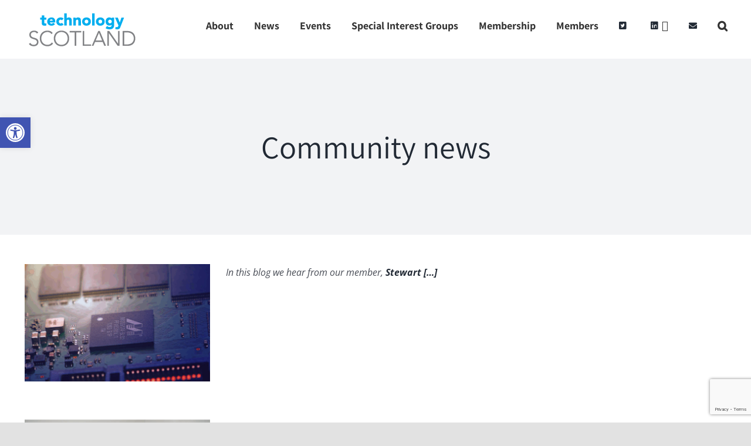

--- FILE ---
content_type: text/html; charset=UTF-8
request_url: https://technologyscotland.scot/category/community-news/
body_size: 17460
content:
<!DOCTYPE html>
<html class="avada-html-layout-wide avada-html-header-position-top avada-html-is-archive" lang="en-GB" prefix="og: http://ogp.me/ns# fb: http://ogp.me/ns/fb#">
<head>
	<meta http-equiv="X-UA-Compatible" content="IE=edge" />
	<meta http-equiv="Content-Type" content="text/html; charset=utf-8"/>
	<meta name="viewport" content="width=device-width, initial-scale=1" />
	<title>Community news &#8211; Technology Scotland</title>
<meta name='robots' content='max-image-preview:large' />
	<style>img:is([sizes="auto" i], [sizes^="auto," i]) { contain-intrinsic-size: 3000px 1500px }</style>
	<link rel='dns-prefetch' href='//www.googletagmanager.com' />
<link rel='dns-prefetch' href='//fonts.googleapis.com' />
<link rel="alternate" type="application/rss+xml" title="Technology Scotland &raquo; Feed" href="https://technologyscotland.scot/feed/" />
<link rel="alternate" type="application/rss+xml" title="Technology Scotland &raquo; Comments Feed" href="https://technologyscotland.scot/comments/feed/" />
								<link rel="icon" href="https://technologyscotland.scot/wp-content/uploads/2023/07/TSLogo-website-64x64-1.png" type="image/png" />
		
		
		
				<link rel="alternate" type="application/rss+xml" title="Technology Scotland &raquo; Community news Category Feed" href="https://technologyscotland.scot/category/community-news/feed/" />
				
		<meta property="og:locale" content="en_GB"/>
		<meta property="og:type" content="article"/>
		<meta property="og:site_name" content="Technology Scotland"/>
		<meta property="og:title" content="  Community news"/>
				<meta property="og:url" content="https://technologyscotland.scot/how-electronics-contract-manufacturers-support-the-growing-photonics-industry/"/>
																				<meta property="og:image" content="https://technologyscotland.scot/wp-content/uploads/2026/01/STnews.png"/>
		<meta property="og:image:width" content="1280"/>
		<meta property="og:image:height" content="720"/>
		<meta property="og:image:type" content="image/png"/>
				<link rel='stylesheet' id='mec-select2-style-css' href='https://technologyscotland.scot/wp-content/plugins/modern-events-calendar/assets/packages/select2/select2.min.css?ver=7.24.0' type='text/css' media='all' />
<link rel='stylesheet' id='mec-font-icons-css' href='https://technologyscotland.scot/wp-content/plugins/modern-events-calendar/assets/css/iconfonts.css?ver=7.24.0' type='text/css' media='all' />
<link rel='stylesheet' id='mec-frontend-style-css' href='https://technologyscotland.scot/wp-content/plugins/modern-events-calendar/assets/css/frontend.min.css?ver=7.24.0' type='text/css' media='all' />
<link rel='stylesheet' id='mec-tooltip-style-css' href='https://technologyscotland.scot/wp-content/plugins/modern-events-calendar/assets/packages/tooltip/tooltip.css?ver=7.24.0' type='text/css' media='all' />
<link rel='stylesheet' id='mec-tooltip-shadow-style-css' href='https://technologyscotland.scot/wp-content/plugins/modern-events-calendar/assets/packages/tooltip/tooltipster-sideTip-shadow.min.css?ver=7.24.0' type='text/css' media='all' />
<link rel='stylesheet' id='featherlight-css' href='https://technologyscotland.scot/wp-content/plugins/modern-events-calendar/assets/packages/featherlight/featherlight.css?ver=7.24.0' type='text/css' media='all' />
<link rel='stylesheet' id='mec-google-fonts-css' href='//fonts.googleapis.com/css?family=Montserrat%3A400%2C700%7CRoboto%3A100%2C300%2C400%2C700&#038;ver=7.24.0' type='text/css' media='all' />
<link rel='stylesheet' id='mec-lity-style-css' href='https://technologyscotland.scot/wp-content/plugins/modern-events-calendar/assets/packages/lity/lity.min.css?ver=7.24.0' type='text/css' media='all' />
<link rel='stylesheet' id='mec-general-calendar-style-css' href='https://technologyscotland.scot/wp-content/plugins/modern-events-calendar/assets/css/mec-general-calendar.css?ver=7.24.0' type='text/css' media='all' />
<link rel='stylesheet' id='wp-block-library-css' href='https://technologyscotland.scot/wp-includes/css/dist/block-library/style.min.css?ver=6.8.3' type='text/css' media='all' />
<style id='wp-block-library-theme-inline-css' type='text/css'>
.wp-block-audio :where(figcaption){color:#555;font-size:13px;text-align:center}.is-dark-theme .wp-block-audio :where(figcaption){color:#ffffffa6}.wp-block-audio{margin:0 0 1em}.wp-block-code{border:1px solid #ccc;border-radius:4px;font-family:Menlo,Consolas,monaco,monospace;padding:.8em 1em}.wp-block-embed :where(figcaption){color:#555;font-size:13px;text-align:center}.is-dark-theme .wp-block-embed :where(figcaption){color:#ffffffa6}.wp-block-embed{margin:0 0 1em}.blocks-gallery-caption{color:#555;font-size:13px;text-align:center}.is-dark-theme .blocks-gallery-caption{color:#ffffffa6}:root :where(.wp-block-image figcaption){color:#555;font-size:13px;text-align:center}.is-dark-theme :root :where(.wp-block-image figcaption){color:#ffffffa6}.wp-block-image{margin:0 0 1em}.wp-block-pullquote{border-bottom:4px solid;border-top:4px solid;color:currentColor;margin-bottom:1.75em}.wp-block-pullquote cite,.wp-block-pullquote footer,.wp-block-pullquote__citation{color:currentColor;font-size:.8125em;font-style:normal;text-transform:uppercase}.wp-block-quote{border-left:.25em solid;margin:0 0 1.75em;padding-left:1em}.wp-block-quote cite,.wp-block-quote footer{color:currentColor;font-size:.8125em;font-style:normal;position:relative}.wp-block-quote:where(.has-text-align-right){border-left:none;border-right:.25em solid;padding-left:0;padding-right:1em}.wp-block-quote:where(.has-text-align-center){border:none;padding-left:0}.wp-block-quote.is-large,.wp-block-quote.is-style-large,.wp-block-quote:where(.is-style-plain){border:none}.wp-block-search .wp-block-search__label{font-weight:700}.wp-block-search__button{border:1px solid #ccc;padding:.375em .625em}:where(.wp-block-group.has-background){padding:1.25em 2.375em}.wp-block-separator.has-css-opacity{opacity:.4}.wp-block-separator{border:none;border-bottom:2px solid;margin-left:auto;margin-right:auto}.wp-block-separator.has-alpha-channel-opacity{opacity:1}.wp-block-separator:not(.is-style-wide):not(.is-style-dots){width:100px}.wp-block-separator.has-background:not(.is-style-dots){border-bottom:none;height:1px}.wp-block-separator.has-background:not(.is-style-wide):not(.is-style-dots){height:2px}.wp-block-table{margin:0 0 1em}.wp-block-table td,.wp-block-table th{word-break:normal}.wp-block-table :where(figcaption){color:#555;font-size:13px;text-align:center}.is-dark-theme .wp-block-table :where(figcaption){color:#ffffffa6}.wp-block-video :where(figcaption){color:#555;font-size:13px;text-align:center}.is-dark-theme .wp-block-video :where(figcaption){color:#ffffffa6}.wp-block-video{margin:0 0 1em}:root :where(.wp-block-template-part.has-background){margin-bottom:0;margin-top:0;padding:1.25em 2.375em}
</style>
<style id='classic-theme-styles-inline-css' type='text/css'>
/*! This file is auto-generated */
.wp-block-button__link{color:#fff;background-color:#32373c;border-radius:9999px;box-shadow:none;text-decoration:none;padding:calc(.667em + 2px) calc(1.333em + 2px);font-size:1.125em}.wp-block-file__button{background:#32373c;color:#fff;text-decoration:none}
</style>
<style id='global-styles-inline-css' type='text/css'>
:root{--wp--preset--aspect-ratio--square: 1;--wp--preset--aspect-ratio--4-3: 4/3;--wp--preset--aspect-ratio--3-4: 3/4;--wp--preset--aspect-ratio--3-2: 3/2;--wp--preset--aspect-ratio--2-3: 2/3;--wp--preset--aspect-ratio--16-9: 16/9;--wp--preset--aspect-ratio--9-16: 9/16;--wp--preset--color--black: #000000;--wp--preset--color--cyan-bluish-gray: #abb8c3;--wp--preset--color--white: #ffffff;--wp--preset--color--pale-pink: #f78da7;--wp--preset--color--vivid-red: #cf2e2e;--wp--preset--color--luminous-vivid-orange: #ff6900;--wp--preset--color--luminous-vivid-amber: #fcb900;--wp--preset--color--light-green-cyan: #7bdcb5;--wp--preset--color--vivid-green-cyan: #00d084;--wp--preset--color--pale-cyan-blue: #8ed1fc;--wp--preset--color--vivid-cyan-blue: #0693e3;--wp--preset--color--vivid-purple: #9b51e0;--wp--preset--color--awb-color-1: #ffffff;--wp--preset--color--awb-color-2: #f9f9fb;--wp--preset--color--awb-color-3: #e2e2e2;--wp--preset--color--awb-color-4: #0088cc;--wp--preset--color--awb-color-5: #1a80b6;--wp--preset--color--awb-color-6: #4a4e57;--wp--preset--color--awb-color-7: #333333;--wp--preset--color--awb-color-8: #152038;--wp--preset--color--awb-color-custom-10: #105378;--wp--preset--color--awb-color-custom-11: #f2f3f5;--wp--preset--color--awb-color-custom-12: #747474;--wp--preset--color--awb-color-custom-13: #5aabd6;--wp--preset--color--awb-color-custom-14: rgba(242,243,245,0.7);--wp--preset--color--awb-color-custom-15: rgba(255,255,255,0.8);--wp--preset--color--awb-color-custom-16: #9ea0a4;--wp--preset--color--awb-color-custom-17: #26303e;--wp--preset--color--awb-color-custom-18: #90c9e8;--wp--preset--gradient--vivid-cyan-blue-to-vivid-purple: linear-gradient(135deg,rgba(6,147,227,1) 0%,rgb(155,81,224) 100%);--wp--preset--gradient--light-green-cyan-to-vivid-green-cyan: linear-gradient(135deg,rgb(122,220,180) 0%,rgb(0,208,130) 100%);--wp--preset--gradient--luminous-vivid-amber-to-luminous-vivid-orange: linear-gradient(135deg,rgba(252,185,0,1) 0%,rgba(255,105,0,1) 100%);--wp--preset--gradient--luminous-vivid-orange-to-vivid-red: linear-gradient(135deg,rgba(255,105,0,1) 0%,rgb(207,46,46) 100%);--wp--preset--gradient--very-light-gray-to-cyan-bluish-gray: linear-gradient(135deg,rgb(238,238,238) 0%,rgb(169,184,195) 100%);--wp--preset--gradient--cool-to-warm-spectrum: linear-gradient(135deg,rgb(74,234,220) 0%,rgb(151,120,209) 20%,rgb(207,42,186) 40%,rgb(238,44,130) 60%,rgb(251,105,98) 80%,rgb(254,248,76) 100%);--wp--preset--gradient--blush-light-purple: linear-gradient(135deg,rgb(255,206,236) 0%,rgb(152,150,240) 100%);--wp--preset--gradient--blush-bordeaux: linear-gradient(135deg,rgb(254,205,165) 0%,rgb(254,45,45) 50%,rgb(107,0,62) 100%);--wp--preset--gradient--luminous-dusk: linear-gradient(135deg,rgb(255,203,112) 0%,rgb(199,81,192) 50%,rgb(65,88,208) 100%);--wp--preset--gradient--pale-ocean: linear-gradient(135deg,rgb(255,245,203) 0%,rgb(182,227,212) 50%,rgb(51,167,181) 100%);--wp--preset--gradient--electric-grass: linear-gradient(135deg,rgb(202,248,128) 0%,rgb(113,206,126) 100%);--wp--preset--gradient--midnight: linear-gradient(135deg,rgb(2,3,129) 0%,rgb(40,116,252) 100%);--wp--preset--font-size--small: 12px;--wp--preset--font-size--medium: 20px;--wp--preset--font-size--large: 24px;--wp--preset--font-size--x-large: 42px;--wp--preset--font-size--normal: 16px;--wp--preset--font-size--xlarge: 32px;--wp--preset--font-size--huge: 48px;--wp--preset--spacing--20: 0.44rem;--wp--preset--spacing--30: 0.67rem;--wp--preset--spacing--40: 1rem;--wp--preset--spacing--50: 1.5rem;--wp--preset--spacing--60: 2.25rem;--wp--preset--spacing--70: 3.38rem;--wp--preset--spacing--80: 5.06rem;--wp--preset--shadow--natural: 6px 6px 9px rgba(0, 0, 0, 0.2);--wp--preset--shadow--deep: 12px 12px 50px rgba(0, 0, 0, 0.4);--wp--preset--shadow--sharp: 6px 6px 0px rgba(0, 0, 0, 0.2);--wp--preset--shadow--outlined: 6px 6px 0px -3px rgba(255, 255, 255, 1), 6px 6px rgba(0, 0, 0, 1);--wp--preset--shadow--crisp: 6px 6px 0px rgba(0, 0, 0, 1);}:where(.is-layout-flex){gap: 0.5em;}:where(.is-layout-grid){gap: 0.5em;}body .is-layout-flex{display: flex;}.is-layout-flex{flex-wrap: wrap;align-items: center;}.is-layout-flex > :is(*, div){margin: 0;}body .is-layout-grid{display: grid;}.is-layout-grid > :is(*, div){margin: 0;}:where(.wp-block-columns.is-layout-flex){gap: 2em;}:where(.wp-block-columns.is-layout-grid){gap: 2em;}:where(.wp-block-post-template.is-layout-flex){gap: 1.25em;}:where(.wp-block-post-template.is-layout-grid){gap: 1.25em;}.has-black-color{color: var(--wp--preset--color--black) !important;}.has-cyan-bluish-gray-color{color: var(--wp--preset--color--cyan-bluish-gray) !important;}.has-white-color{color: var(--wp--preset--color--white) !important;}.has-pale-pink-color{color: var(--wp--preset--color--pale-pink) !important;}.has-vivid-red-color{color: var(--wp--preset--color--vivid-red) !important;}.has-luminous-vivid-orange-color{color: var(--wp--preset--color--luminous-vivid-orange) !important;}.has-luminous-vivid-amber-color{color: var(--wp--preset--color--luminous-vivid-amber) !important;}.has-light-green-cyan-color{color: var(--wp--preset--color--light-green-cyan) !important;}.has-vivid-green-cyan-color{color: var(--wp--preset--color--vivid-green-cyan) !important;}.has-pale-cyan-blue-color{color: var(--wp--preset--color--pale-cyan-blue) !important;}.has-vivid-cyan-blue-color{color: var(--wp--preset--color--vivid-cyan-blue) !important;}.has-vivid-purple-color{color: var(--wp--preset--color--vivid-purple) !important;}.has-black-background-color{background-color: var(--wp--preset--color--black) !important;}.has-cyan-bluish-gray-background-color{background-color: var(--wp--preset--color--cyan-bluish-gray) !important;}.has-white-background-color{background-color: var(--wp--preset--color--white) !important;}.has-pale-pink-background-color{background-color: var(--wp--preset--color--pale-pink) !important;}.has-vivid-red-background-color{background-color: var(--wp--preset--color--vivid-red) !important;}.has-luminous-vivid-orange-background-color{background-color: var(--wp--preset--color--luminous-vivid-orange) !important;}.has-luminous-vivid-amber-background-color{background-color: var(--wp--preset--color--luminous-vivid-amber) !important;}.has-light-green-cyan-background-color{background-color: var(--wp--preset--color--light-green-cyan) !important;}.has-vivid-green-cyan-background-color{background-color: var(--wp--preset--color--vivid-green-cyan) !important;}.has-pale-cyan-blue-background-color{background-color: var(--wp--preset--color--pale-cyan-blue) !important;}.has-vivid-cyan-blue-background-color{background-color: var(--wp--preset--color--vivid-cyan-blue) !important;}.has-vivid-purple-background-color{background-color: var(--wp--preset--color--vivid-purple) !important;}.has-black-border-color{border-color: var(--wp--preset--color--black) !important;}.has-cyan-bluish-gray-border-color{border-color: var(--wp--preset--color--cyan-bluish-gray) !important;}.has-white-border-color{border-color: var(--wp--preset--color--white) !important;}.has-pale-pink-border-color{border-color: var(--wp--preset--color--pale-pink) !important;}.has-vivid-red-border-color{border-color: var(--wp--preset--color--vivid-red) !important;}.has-luminous-vivid-orange-border-color{border-color: var(--wp--preset--color--luminous-vivid-orange) !important;}.has-luminous-vivid-amber-border-color{border-color: var(--wp--preset--color--luminous-vivid-amber) !important;}.has-light-green-cyan-border-color{border-color: var(--wp--preset--color--light-green-cyan) !important;}.has-vivid-green-cyan-border-color{border-color: var(--wp--preset--color--vivid-green-cyan) !important;}.has-pale-cyan-blue-border-color{border-color: var(--wp--preset--color--pale-cyan-blue) !important;}.has-vivid-cyan-blue-border-color{border-color: var(--wp--preset--color--vivid-cyan-blue) !important;}.has-vivid-purple-border-color{border-color: var(--wp--preset--color--vivid-purple) !important;}.has-vivid-cyan-blue-to-vivid-purple-gradient-background{background: var(--wp--preset--gradient--vivid-cyan-blue-to-vivid-purple) !important;}.has-light-green-cyan-to-vivid-green-cyan-gradient-background{background: var(--wp--preset--gradient--light-green-cyan-to-vivid-green-cyan) !important;}.has-luminous-vivid-amber-to-luminous-vivid-orange-gradient-background{background: var(--wp--preset--gradient--luminous-vivid-amber-to-luminous-vivid-orange) !important;}.has-luminous-vivid-orange-to-vivid-red-gradient-background{background: var(--wp--preset--gradient--luminous-vivid-orange-to-vivid-red) !important;}.has-very-light-gray-to-cyan-bluish-gray-gradient-background{background: var(--wp--preset--gradient--very-light-gray-to-cyan-bluish-gray) !important;}.has-cool-to-warm-spectrum-gradient-background{background: var(--wp--preset--gradient--cool-to-warm-spectrum) !important;}.has-blush-light-purple-gradient-background{background: var(--wp--preset--gradient--blush-light-purple) !important;}.has-blush-bordeaux-gradient-background{background: var(--wp--preset--gradient--blush-bordeaux) !important;}.has-luminous-dusk-gradient-background{background: var(--wp--preset--gradient--luminous-dusk) !important;}.has-pale-ocean-gradient-background{background: var(--wp--preset--gradient--pale-ocean) !important;}.has-electric-grass-gradient-background{background: var(--wp--preset--gradient--electric-grass) !important;}.has-midnight-gradient-background{background: var(--wp--preset--gradient--midnight) !important;}.has-small-font-size{font-size: var(--wp--preset--font-size--small) !important;}.has-medium-font-size{font-size: var(--wp--preset--font-size--medium) !important;}.has-large-font-size{font-size: var(--wp--preset--font-size--large) !important;}.has-x-large-font-size{font-size: var(--wp--preset--font-size--x-large) !important;}
:where(.wp-block-post-template.is-layout-flex){gap: 1.25em;}:where(.wp-block-post-template.is-layout-grid){gap: 1.25em;}
:where(.wp-block-columns.is-layout-flex){gap: 2em;}:where(.wp-block-columns.is-layout-grid){gap: 2em;}
:root :where(.wp-block-pullquote){font-size: 1.5em;line-height: 1.6;}
</style>
<link rel='stylesheet' id='pojo-a11y-css' href='https://technologyscotland.scot/wp-content/plugins/pojo-accessibility/modules/legacy/assets/css/style.min.css?ver=1.0.0' type='text/css' media='all' />
<link rel='stylesheet' id='wp-members-css' href='https://technologyscotland.scot/wp-content/plugins/wp-members/assets/css/forms/generic-no-float.min.css?ver=3.5.5.1' type='text/css' media='all' />
<link rel='stylesheet' id='child-style-css' href='https://technologyscotland.scot/wp-content/themes/Avada-Child-Theme/style.css?ver=6.8.3' type='text/css' media='all' />
<link rel='stylesheet' id='fusion-dynamic-css-css' href='https://technologyscotland.scot/wp-content/uploads/fusion-styles/30f2f5829fc94e9e1058350e47fdf9bb.min.css?ver=3.14.2' type='text/css' media='all' />

<!-- Google tag (gtag.js) snippet added by Site Kit -->
<!-- Google Analytics snippet added by Site Kit -->
<script type="text/javascript" src="https://www.googletagmanager.com/gtag/js?id=GT-MJMFGWZ" id="google_gtagjs-js" async></script>
<script type="text/javascript" id="google_gtagjs-js-after">
/* <![CDATA[ */
window.dataLayer = window.dataLayer || [];function gtag(){dataLayer.push(arguments);}
gtag("set","linker",{"domains":["technologyscotland.scot"]});
gtag("js", new Date());
gtag("set", "developer_id.dZTNiMT", true);
gtag("config", "GT-MJMFGWZ");
/* ]]> */
</script>
<link rel="https://api.w.org/" href="https://technologyscotland.scot/wp-json/" /><link rel="alternate" title="JSON" type="application/json" href="https://technologyscotland.scot/wp-json/wp/v2/categories/534" /><link rel="EditURI" type="application/rsd+xml" title="RSD" href="https://technologyscotland.scot/xmlrpc.php?rsd" />
<meta name="generator" content="WordPress 6.8.3" />
<meta name="generator" content="Site Kit by Google 1.168.0" /><style type="text/css">
#pojo-a11y-toolbar .pojo-a11y-toolbar-toggle a{ background-color: #4054b2;	color: #ffffff;}
#pojo-a11y-toolbar .pojo-a11y-toolbar-overlay, #pojo-a11y-toolbar .pojo-a11y-toolbar-overlay ul.pojo-a11y-toolbar-items.pojo-a11y-links{ border-color: #4054b2;}
body.pojo-a11y-focusable a:focus{ outline-style: solid !important;	outline-width: 1px !important;	outline-color: #FF0000 !important;}
#pojo-a11y-toolbar{ top: 200px !important;}
#pojo-a11y-toolbar .pojo-a11y-toolbar-overlay{ background-color: #ffffff;}
#pojo-a11y-toolbar .pojo-a11y-toolbar-overlay ul.pojo-a11y-toolbar-items li.pojo-a11y-toolbar-item a, #pojo-a11y-toolbar .pojo-a11y-toolbar-overlay p.pojo-a11y-toolbar-title{ color: #333333;}
#pojo-a11y-toolbar .pojo-a11y-toolbar-overlay ul.pojo-a11y-toolbar-items li.pojo-a11y-toolbar-item a.active{ background-color: #4054b2;	color: #ffffff;}
@media (max-width: 767px) { #pojo-a11y-toolbar { top: 50px !important; } }</style><style type="text/css" id="css-fb-visibility">@media screen and (max-width: 640px){.fusion-no-small-visibility{display:none !important;}body .sm-text-align-center{text-align:center !important;}body .sm-text-align-left{text-align:left !important;}body .sm-text-align-right{text-align:right !important;}body .sm-text-align-justify{text-align:justify !important;}body .sm-flex-align-center{justify-content:center !important;}body .sm-flex-align-flex-start{justify-content:flex-start !important;}body .sm-flex-align-flex-end{justify-content:flex-end !important;}body .sm-mx-auto{margin-left:auto !important;margin-right:auto !important;}body .sm-ml-auto{margin-left:auto !important;}body .sm-mr-auto{margin-right:auto !important;}body .fusion-absolute-position-small{position:absolute;width:100%;}.awb-sticky.awb-sticky-small{ position: sticky; top: var(--awb-sticky-offset,0); }}@media screen and (min-width: 641px) and (max-width: 1024px){.fusion-no-medium-visibility{display:none !important;}body .md-text-align-center{text-align:center !important;}body .md-text-align-left{text-align:left !important;}body .md-text-align-right{text-align:right !important;}body .md-text-align-justify{text-align:justify !important;}body .md-flex-align-center{justify-content:center !important;}body .md-flex-align-flex-start{justify-content:flex-start !important;}body .md-flex-align-flex-end{justify-content:flex-end !important;}body .md-mx-auto{margin-left:auto !important;margin-right:auto !important;}body .md-ml-auto{margin-left:auto !important;}body .md-mr-auto{margin-right:auto !important;}body .fusion-absolute-position-medium{position:absolute;width:100%;}.awb-sticky.awb-sticky-medium{ position: sticky; top: var(--awb-sticky-offset,0); }}@media screen and (min-width: 1025px){.fusion-no-large-visibility{display:none !important;}body .lg-text-align-center{text-align:center !important;}body .lg-text-align-left{text-align:left !important;}body .lg-text-align-right{text-align:right !important;}body .lg-text-align-justify{text-align:justify !important;}body .lg-flex-align-center{justify-content:center !important;}body .lg-flex-align-flex-start{justify-content:flex-start !important;}body .lg-flex-align-flex-end{justify-content:flex-end !important;}body .lg-mx-auto{margin-left:auto !important;margin-right:auto !important;}body .lg-ml-auto{margin-left:auto !important;}body .lg-mr-auto{margin-right:auto !important;}body .fusion-absolute-position-large{position:absolute;width:100%;}.awb-sticky.awb-sticky-large{ position: sticky; top: var(--awb-sticky-offset,0); }}</style>
<!-- Google Tag Manager snippet added by Site Kit -->
<script type="text/javascript">
/* <![CDATA[ */

			( function( w, d, s, l, i ) {
				w[l] = w[l] || [];
				w[l].push( {'gtm.start': new Date().getTime(), event: 'gtm.js'} );
				var f = d.getElementsByTagName( s )[0],
					j = d.createElement( s ), dl = l != 'dataLayer' ? '&l=' + l : '';
				j.async = true;
				j.src = 'https://www.googletagmanager.com/gtm.js?id=' + i + dl;
				f.parentNode.insertBefore( j, f );
			} )( window, document, 'script', 'dataLayer', 'GTM-W9FFNPN' );
			
/* ]]> */
</script>

<!-- End Google Tag Manager snippet added by Site Kit -->
		<script type="text/javascript">
			var doc = document.documentElement;
			doc.setAttribute( 'data-useragent', navigator.userAgent );
		</script>
		<style>:root,::before,::after{--mec-color-skin: #40d9f1;--mec-color-skin-rgba-1: rgba(64, 217, 241, .25);--mec-color-skin-rgba-2: rgba(64, 217, 241, .5);--mec-color-skin-rgba-3: rgba(64, 217, 241, .75);--mec-color-skin-rgba-4: rgba(64, 217, 241, .11);--mec-primary-border-radius: ;--mec-secondary-border-radius: ;--mec-container-normal-width: 1196px;--mec-container-large-width: 1690px;--mec-fes-main-color: #40d9f1;--mec-fes-main-color-rgba-1: rgba(64, 217, 241, 0.12);--mec-fes-main-color-rgba-2: rgba(64, 217, 241, 0.23);--mec-fes-main-color-rgba-3: rgba(64, 217, 241, 0.03);--mec-fes-main-color-rgba-4: rgba(64, 217, 241, 0.3);--mec-fes-main-color-rgba-5: rgb(64 217 241 / 7%);--mec-fes-main-color-rgba-6: rgba(64, 217, 241, 0.2);</style>
	</head>

<body class="archive category category-community-news category-534 wp-theme-Avada wp-child-theme-Avada-Child-Theme mec-theme-Avada fusion-image-hovers fusion-pagination-sizing fusion-button_type-flat fusion-button_span-no fusion-button_gradient-linear avada-image-rollover-circle-yes avada-image-rollover-yes avada-image-rollover-direction-left fusion-body ltr fusion-sticky-header no-tablet-sticky-header no-mobile-sticky-header no-mobile-slidingbar no-mobile-totop fusion-disable-outline fusion-sub-menu-fade mobile-logo-pos-left layout-wide-mode avada-has-boxed-modal-shadow- layout-scroll-offset-full avada-has-zero-margin-offset-top fusion-top-header menu-text-align-center mobile-menu-design-classic fusion-show-pagination-text fusion-header-layout-v1 avada-responsive avada-footer-fx-none avada-menu-highlight-style-bar fusion-search-form-clean fusion-main-menu-search-overlay fusion-avatar-circle avada-dropdown-styles avada-blog-layout-medium avada-blog-archive-layout-medium avada-header-shadow-no avada-menu-icon-position-left avada-has-megamenu-shadow avada-has-mobile-menu-search avada-has-main-nav-search-icon avada-has-breadcrumb-mobile-hidden avada-has-titlebar-bar_and_content avada-header-border-color-full-transparent avada-has-pagination-width_height avada-flyout-menu-direction-fade avada-ec-views-v1" data-awb-post-id="24415">
			<!-- Google Tag Manager (noscript) snippet added by Site Kit -->
		<noscript>
			<iframe src="https://www.googletagmanager.com/ns.html?id=GTM-W9FFNPN" height="0" width="0" style="display:none;visibility:hidden"></iframe>
		</noscript>
		<!-- End Google Tag Manager (noscript) snippet added by Site Kit -->
			<a class="skip-link screen-reader-text" href="#content">Skip to content</a>

	<div id="boxed-wrapper">
		
		<div id="wrapper" class="fusion-wrapper">
			<div id="home" style="position:relative;top:-1px;"></div>
							
					
			<header class="fusion-header-wrapper">
				<div class="fusion-header-v1 fusion-logo-alignment fusion-logo-left fusion-sticky-menu- fusion-sticky-logo-1 fusion-mobile-logo-1  fusion-mobile-menu-design-classic">
					<div class="fusion-header-sticky-height"></div>
<div class="fusion-header">
	<div class="fusion-row">
					<div class="fusion-logo" data-margin-top="0px" data-margin-bottom="0px" data-margin-left="0px" data-margin-right="0px">
			<a class="fusion-logo-link"  href="https://technologyscotland.scot/" >

						<!-- standard logo -->
			<img src="https://technologyscotland.scot/wp-content/uploads/2023/07/TSLOGO-web-200x100-1.png" srcset="https://technologyscotland.scot/wp-content/uploads/2023/07/TSLOGO-web-200x100-1.png 1x" width="200" height="100" alt="Technology Scotland Logo" data-retina_logo_url="" class="fusion-standard-logo" />

											<!-- mobile logo -->
				<img src="https://technologyscotland.scot/wp-content/uploads/2023/07/TSLOGO-web-200x100-1.png" srcset="https://technologyscotland.scot/wp-content/uploads/2023/07/TSLOGO-web-200x100-1.png 1x" width="200" height="100" alt="Technology Scotland Logo" data-retina_logo_url="" class="fusion-mobile-logo" />
			
											<!-- sticky header logo -->
				<img src="https://technologyscotland.scot/wp-content/uploads/2023/07/TSLOGO-web-200x100-1.png" srcset="https://technologyscotland.scot/wp-content/uploads/2023/07/TSLOGO-web-200x100-1.png 1x" width="200" height="100" alt="Technology Scotland Logo" data-retina_logo_url="" class="fusion-sticky-logo" />
					</a>
		</div>		<nav class="fusion-main-menu" aria-label="Main Menu"><div class="fusion-overlay-search">		<form role="search" class="searchform fusion-search-form  fusion-search-form-clean" method="get" action="https://technologyscotland.scot/">
			<div class="fusion-search-form-content">

				
				<div class="fusion-search-field search-field">
					<label><span class="screen-reader-text">Search for:</span>
													<input type="search" value="" name="s" class="s" placeholder="Search..." required aria-required="true" aria-label="Search..."/>
											</label>
				</div>
				<div class="fusion-search-button search-button">
					<input type="submit" class="fusion-search-submit searchsubmit" aria-label="Search" value="&#xf002;" />
									</div>

				
			</div>


			
		</form>
		<div class="fusion-search-spacer"></div><a href="#" role="button" aria-label="Close Search" class="fusion-close-search"></a></div><ul id="menu-technology-scotland-main-menu" class="fusion-menu"><li  id="menu-item-11133"  class="menu-item menu-item-type-custom menu-item-object-custom menu-item-has-children menu-item-11133 fusion-dropdown-menu"  data-item-id="11133"><a  href="#" class="fusion-bar-highlight"><span class="menu-text">About</span></a><ul class="sub-menu"><li  id="menu-item-18487"  class="menu-item menu-item-type-post_type menu-item-object-page menu-item-18487 fusion-dropdown-submenu" ><a  href="https://technologyscotland.scot/about-technology-scotland-2/" class="fusion-bar-highlight"><span>About Technology Scotland</span></a></li><li  id="menu-item-18488"  class="menu-item menu-item-type-post_type menu-item-object-page menu-item-18488 fusion-dropdown-submenu" ><a  href="https://technologyscotland.scot/team/" class="fusion-bar-highlight"><span>Team</span></a></li><li  id="menu-item-18489"  class="menu-item menu-item-type-post_type menu-item-object-page menu-item-18489 fusion-dropdown-submenu" ><a  href="https://technologyscotland.scot/contact-2/" class="fusion-bar-highlight"><span>Contact</span></a></li></ul></li><li  id="menu-item-18486"  class="menu-item menu-item-type-post_type menu-item-object-page menu-item-18486"  data-item-id="18486"><a  href="https://technologyscotland.scot/news-3/" class="fusion-bar-highlight"><span class="menu-text">News</span></a></li><li  id="menu-item-20906"  class="menu-item menu-item-type-post_type menu-item-object-page menu-item-has-children menu-item-20906 fusion-dropdown-menu"  data-item-id="20906"><a  href="https://technologyscotland.scot/events-technologyscotland/" class="fusion-bar-highlight"><span class="menu-text">Events</span></a><ul class="sub-menu"><li  id="menu-item-20964"  class="menu-item menu-item-type-post_type menu-item-object-page menu-item-20964 fusion-dropdown-submenu" ><a  href="https://technologyscotland.scot/past-events/" class="fusion-bar-highlight"><span>Past events</span></a></li></ul></li><li  id="menu-item-18996"  class="menu-item menu-item-type-custom menu-item-object-custom menu-item-18996"  data-item-id="18996"><a  href="https://technologyscotland.scot/special-interest-groups/" class="fusion-bar-highlight"><span class="menu-text">Special Interest Groups</span></a></li><li  id="menu-item-11545"  class="menu-item menu-item-type-custom menu-item-object-custom menu-item-has-children menu-item-11545 fusion-dropdown-menu"  data-item-id="11545"><a  href="#" class="fusion-bar-highlight"><span class="menu-text">Membership</span></a><ul class="sub-menu"><li  id="menu-item-18491"  class="menu-item menu-item-type-post_type menu-item-object-page menu-item-18491 fusion-dropdown-submenu" ><a  href="https://technologyscotland.scot/members/" class="fusion-bar-highlight"><span>Our Members</span></a></li><li  id="menu-item-18492"  class="menu-item menu-item-type-post_type menu-item-object-page menu-item-18492 fusion-dropdown-submenu" ><a  href="https://technologyscotland.scot/membership-benefits/" class="fusion-bar-highlight"><span>Membership Benefits</span></a></li><li  id="menu-item-18545"  class="menu-item menu-item-type-post_type menu-item-object-page menu-item-18545 fusion-dropdown-submenu" ><a  href="https://technologyscotland.scot/become-a-member-2/" class="fusion-bar-highlight"><span>Become a Member</span></a></li></ul></li><li  id="menu-item-18632"  class="menu-item menu-item-type-custom menu-item-object-custom menu-item-has-children menu-item-18632 fusion-dropdown-menu"  data-item-id="18632"><a  href="#" class="fusion-bar-highlight"><span class="menu-text">Members</span></a><ul class="sub-menu"><li  id="menu-item-18555"  class="menu-item menu-item-type-post_type menu-item-object-page menu-item-18555 fusion-dropdown-submenu" ><a  href="https://technologyscotland.scot/login/" class="fusion-bar-highlight"><span>Login</span></a></li></ul></li><li  id="menu-item-12003"  class="icon-height menu-item menu-item-type-custom menu-item-object-custom menu-item-12003"  data-classes="icon-height" data-item-id="12003"><a  href="https://twitter.com/Tech_Scot" class="fusion-flex-link fusion-bar-highlight"><span class="fusion-megamenu-icon"><i class="glyphicon fa-twitter-square fab" aria-hidden="true"></i></span><span class="menu-text"><i class=”fa fa-twitter”></i></span></a></li><li  id="menu-item-18347"  class="menu-item menu-item-type-custom menu-item-object-custom menu-item-18347"  data-item-id="18347"><a  href="https://www.linkedin.com/company/10387387" class="fusion-flex-link fusion-bar-highlight"><span class="fusion-megamenu-icon"><i class="glyphicon fa-linkedin fab" aria-hidden="true"></i></span><span class="menu-text"><i class="fa fa-linkedin-in"></i></span></a></li><li  id="menu-item-18348"  class="menu-item menu-item-type-custom menu-item-object-custom menu-item-18348"  data-item-id="18348"><a href="/cdn-cgi/l/email-protection#28070741464e47685c4d4b40464744474f515b4b475c4449464c065b4b475c" class="fusion-icon-only-link fusion-flex-link fusion-bar-highlight"><span class="fusion-megamenu-icon"><i class="glyphicon fa-envelope fas" aria-hidden="true"></i></span><span class="menu-text"><span class="menu-title">Menu Item</span></span></a></li><li class="fusion-custom-menu-item fusion-main-menu-search fusion-search-overlay"><a class="fusion-main-menu-icon fusion-bar-highlight" href="#" aria-label="Search" data-title="Search" title="Search" role="button" aria-expanded="false"></a></li></ul></nav>
<nav class="fusion-mobile-nav-holder fusion-mobile-menu-text-align-left" aria-label="Main Menu Mobile"></nav>

		
<div class="fusion-clearfix"></div>
<div class="fusion-mobile-menu-search">
			<form role="search" class="searchform fusion-search-form  fusion-search-form-clean" method="get" action="https://technologyscotland.scot/">
			<div class="fusion-search-form-content">

				
				<div class="fusion-search-field search-field">
					<label><span class="screen-reader-text">Search for:</span>
													<input type="search" value="" name="s" class="s" placeholder="Search..." required aria-required="true" aria-label="Search..."/>
											</label>
				</div>
				<div class="fusion-search-button search-button">
					<input type="submit" class="fusion-search-submit searchsubmit" aria-label="Search" value="&#xf002;" />
									</div>

				
			</div>


			
		</form>
		</div>
			</div>
</div>
				</div>
				<div class="fusion-clearfix"></div>
			</header>
								
							<div id="sliders-container" class="fusion-slider-visibility">
					</div>
				
					
							
			<section class="avada-page-titlebar-wrapper" aria-labelledby="awb-ptb-heading">
	<div class="fusion-page-title-bar fusion-page-title-bar-none fusion-page-title-bar-center">
		<div class="fusion-page-title-row">
			<div class="fusion-page-title-wrapper">
				<div class="fusion-page-title-captions">

																							<h1 id="awb-ptb-heading" class="entry-title">Community news</h1>

											
																		<div class="fusion-page-title-secondary">
								<nav class="fusion-breadcrumbs" aria-label="Breadcrumb"><ol class="awb-breadcrumb-list"><li class="fusion-breadcrumb-item awb-breadcrumb-sep awb-home" ><a href="https://technologyscotland.scot" class="fusion-breadcrumb-link"><span >Home</span></a></li><li class="fusion-breadcrumb-item"  aria-current="page"><span  class="breadcrumb-leaf">Community news</span></li></ol></nav>							</div>
											
				</div>

				
			</div>
		</div>
	</div>
</section>

						<main id="main" class="clearfix ">
				<div class="fusion-row" style="">
<section id="content" class=" full-width" style="width: 100%;">
	
	<div id="posts-container" class="fusion-blog-archive fusion-blog-layout-medium-wrapper fusion-clearfix">
	<div class="fusion-posts-container fusion-blog-layout-medium fusion-no-meta-info fusion-blog-pagination fusion-blog-rollover " data-pages="5">
		
		
													<article id="post-24415" class="fusion-post-medium  post fusion-clearfix post-24415 type-post status-publish format-standard has-post-thumbnail hentry category-community-news category-member-news">
				
				
				
									
		<div class="fusion-flexslider flexslider fusion-flexslider-loading fusion-post-slideshow">
		<ul class="slides">
																		<li><div  class="fusion-image-wrapper fusion-image-size-fixed" aria-haspopup="true">
				<img width="320" height="202" src="https://technologyscotland.scot/wp-content/uploads/2026/01/STnews-320x202.png" class="attachment-blog-medium size-blog-medium lazyload wp-post-image" alt="" decoding="async" fetchpriority="high" srcset="data:image/svg+xml,%3Csvg%20xmlns%3D%27http%3A%2F%2Fwww.w3.org%2F2000%2Fsvg%27%20width%3D%271280%27%20height%3D%27720%27%20viewBox%3D%270%200%201280%20720%27%3E%3Crect%20width%3D%271280%27%20height%3D%27720%27%20fill-opacity%3D%220%22%2F%3E%3C%2Fsvg%3E" data-orig-src="https://technologyscotland.scot/wp-content/uploads/2026/01/STnews-320x202.png" data-srcset="https://technologyscotland.scot/wp-content/uploads/2026/01/STnews-320x202.png 320w, https://technologyscotland.scot/wp-content/uploads/2026/01/STnews-700x441.png 700w" data-sizes="auto" /><div class="fusion-rollover">
	<div class="fusion-rollover-content">

														<a class="fusion-rollover-link" href="https://technologyscotland.scot/how-electronics-contract-manufacturers-support-the-growing-photonics-industry/">How Electronics Contract Manufacturers Support the Growing Photonics Industry</a>
			
														
								
													<div class="fusion-rollover-sep"></div>
				
																		<a class="fusion-rollover-gallery" href="https://technologyscotland.scot/wp-content/uploads/2026/01/STnews.png" data-options="" data-id="24415" data-rel="iLightbox[gallery]" data-title="" data-caption="">
						Gallery					</a>
														
		
												<h4 class="fusion-rollover-title">
					<a class="fusion-rollover-title-link" href="https://technologyscotland.scot/how-electronics-contract-manufacturers-support-the-growing-photonics-industry/">
						How Electronics Contract Manufacturers Support the Growing Photonics Industry					</a>
				</h4>
			
										<div class="fusion-rollover-categories"><a href="https://technologyscotland.scot/category/community-news/" rel="tag">Community news</a>, <a href="https://technologyscotland.scot/category/ts-news/member-news/" rel="tag">Member News</a></div>					
		
						<a class="fusion-link-wrapper" href="https://technologyscotland.scot/how-electronics-contract-manufacturers-support-the-growing-photonics-industry/" aria-label="How Electronics Contract Manufacturers Support the Growing Photonics Industry"></a>
	</div>
</div>
</div>
</li>
																																																																														</ul>
	</div>
				
				
				
				<div class="fusion-post-content post-content">
					<h2 class="entry-title fusion-post-title"><a href="https://technologyscotland.scot/how-electronics-contract-manufacturers-support-the-growing-photonics-industry/">How Electronics Contract Manufacturers Support the Growing Photonics Industry</a></h2>
										
					<div class="fusion-post-content-container">
						<p><em>In this blog we hear from our member, <strong><a href="https://www.stewart-technology.co.uk/">Stewart  […]
</a></strong></em></p>					</div>
				</div>

									<div class="fusion-clearfix"></div>
				
													<span class="entry-title rich-snippet-hidden">How Electronics Contract Manufacturers Support the Growing Photonics Industry</span><span class="vcard rich-snippet-hidden"><span class="fn"><a href="https://technologyscotland.scot/author/mytechs/" title="Posts by @myTechS" rel="author">@myTechS</a></span></span><span class="updated rich-snippet-hidden">2026-01-14T08:29:20+00:00</span>				
				
							</article>

			
											<article id="post-24409" class="fusion-post-medium  post fusion-clearfix post-24409 type-post status-publish format-standard has-post-thumbnail hentry category-community-news category-member-news">
				
				
				
									
		<div class="fusion-flexslider flexslider fusion-flexslider-loading fusion-post-slideshow">
		<ul class="slides">
																		<li><div  class="fusion-image-wrapper fusion-image-size-fixed" aria-haspopup="true">
				<img width="320" height="202" src="https://technologyscotland.scot/wp-content/uploads/2026/01/SingRen-320x202.png" class="attachment-blog-medium size-blog-medium lazyload wp-post-image" alt="" decoding="async" srcset="data:image/svg+xml,%3Csvg%20xmlns%3D%27http%3A%2F%2Fwww.w3.org%2F2000%2Fsvg%27%20width%3D%271280%27%20height%3D%27720%27%20viewBox%3D%270%200%201280%20720%27%3E%3Crect%20width%3D%271280%27%20height%3D%27720%27%20fill-opacity%3D%220%22%2F%3E%3C%2Fsvg%3E" data-orig-src="https://technologyscotland.scot/wp-content/uploads/2026/01/SingRen-320x202.png" data-srcset="https://technologyscotland.scot/wp-content/uploads/2026/01/SingRen-320x202.png 320w, https://technologyscotland.scot/wp-content/uploads/2026/01/SingRen-700x441.png 700w" data-sizes="auto" /><div class="fusion-rollover">
	<div class="fusion-rollover-content">

														<a class="fusion-rollover-link" href="https://technologyscotland.scot/member-news-singular-photonics-and-renishaw-shed-new-light-on-spectroscopy/">MEMBER NEWS: Singular Photonics and Renishaw Shed New Light on Spectroscopy</a>
			
														
								
													<div class="fusion-rollover-sep"></div>
				
																		<a class="fusion-rollover-gallery" href="https://technologyscotland.scot/wp-content/uploads/2026/01/SingRen.png" data-options="" data-id="24409" data-rel="iLightbox[gallery]" data-title="" data-caption="">
						Gallery					</a>
														
		
												<h4 class="fusion-rollover-title">
					<a class="fusion-rollover-title-link" href="https://technologyscotland.scot/member-news-singular-photonics-and-renishaw-shed-new-light-on-spectroscopy/">
						MEMBER NEWS: Singular Photonics and Renishaw Shed New Light on Spectroscopy					</a>
				</h4>
			
										<div class="fusion-rollover-categories"><a href="https://technologyscotland.scot/category/community-news/" rel="tag">Community news</a>, <a href="https://technologyscotland.scot/category/ts-news/member-news/" rel="tag">Member News</a></div>					
		
						<a class="fusion-link-wrapper" href="https://technologyscotland.scot/member-news-singular-photonics-and-renishaw-shed-new-light-on-spectroscopy/" aria-label="MEMBER NEWS: Singular Photonics and Renishaw Shed New Light on Spectroscopy"></a>
	</div>
</div>
</div>
</li>
																																																																														</ul>
	</div>
				
				
				
				<div class="fusion-post-content post-content">
					<h2 class="entry-title fusion-post-title"><a href="https://technologyscotland.scot/member-news-singular-photonics-and-renishaw-shed-new-light-on-spectroscopy/">MEMBER NEWS: Singular Photonics and Renishaw Shed New Light on Spectroscopy</a></h2>
										
					<div class="fusion-post-content-container">
						<p><strong>Edinburgh, UK – December 17, 2025</strong> – Image-sensor innovator <a>
</a></p>					</div>
				</div>

									<div class="fusion-clearfix"></div>
				
													<span class="entry-title rich-snippet-hidden">MEMBER NEWS: Singular Photonics and Renishaw Shed New Light on Spectroscopy</span><span class="vcard rich-snippet-hidden"><span class="fn"><a href="https://technologyscotland.scot/author/mytechs/" title="Posts by @myTechS" rel="author">@myTechS</a></span></span><span class="updated rich-snippet-hidden">2026-01-08T11:21:25+00:00</span>				
				
							</article>

			
											<article id="post-24368" class="fusion-post-medium  post fusion-clearfix post-24368 type-post status-publish format-standard has-post-thumbnail hentry category-community-news category-publications category-scotlands-critical-technologies-supercluster category-ts-news">
				
				
				
									
		<div class="fusion-flexslider flexslider fusion-flexslider-loading fusion-post-slideshow">
		<ul class="slides">
																		<li><div  class="fusion-image-wrapper fusion-image-size-fixed" aria-haspopup="true">
				<img width="320" height="202" src="https://technologyscotland.scot/wp-content/uploads/2025/12/Annual-Report-2025-320x202.jpg" class="attachment-blog-medium size-blog-medium lazyload wp-post-image" alt="" decoding="async" srcset="data:image/svg+xml,%3Csvg%20xmlns%3D%27http%3A%2F%2Fwww.w3.org%2F2000%2Fsvg%27%20width%3D%272400%27%20height%3D%271350%27%20viewBox%3D%270%200%202400%201350%27%3E%3Crect%20width%3D%272400%27%20height%3D%271350%27%20fill-opacity%3D%220%22%2F%3E%3C%2Fsvg%3E" data-orig-src="https://technologyscotland.scot/wp-content/uploads/2025/12/Annual-Report-2025-320x202.jpg" data-srcset="https://technologyscotland.scot/wp-content/uploads/2025/12/Annual-Report-2025-320x202.jpg 320w, https://technologyscotland.scot/wp-content/uploads/2025/12/Annual-Report-2025-700x441.jpg 700w" data-sizes="auto" /><div class="fusion-rollover">
	<div class="fusion-rollover-content">

														<a class="fusion-rollover-link" href="https://technologyscotland.scot/technology-scotland-annual-report-2025/">Technology Scotland Annual Report 2025</a>
			
														
								
													<div class="fusion-rollover-sep"></div>
				
																		<a class="fusion-rollover-gallery" href="https://technologyscotland.scot/wp-content/uploads/2025/12/Annual-Report-2025.jpg" data-options="" data-id="24368" data-rel="iLightbox[gallery]" data-title="" data-caption="">
						Gallery					</a>
														
		
												<h4 class="fusion-rollover-title">
					<a class="fusion-rollover-title-link" href="https://technologyscotland.scot/technology-scotland-annual-report-2025/">
						Technology Scotland Annual Report 2025					</a>
				</h4>
			
										<div class="fusion-rollover-categories"><a href="https://technologyscotland.scot/category/community-news/" rel="tag">Community news</a>, <a href="https://technologyscotland.scot/category/ts-news/publications/" rel="tag">Publications</a>, <a href="https://technologyscotland.scot/category/scotlands-critical-technologies-supercluster/" rel="tag">Scotland's Critical Technologies Supercluster</a>, <a href="https://technologyscotland.scot/category/ts-news/" rel="tag">Technology Scotland News</a></div>					
		
						<a class="fusion-link-wrapper" href="https://technologyscotland.scot/technology-scotland-annual-report-2025/" aria-label="Technology Scotland Annual Report 2025"></a>
	</div>
</div>
</div>
</li>
																																																																														</ul>
	</div>
				
				
				
				<div class="fusion-post-content post-content">
					<h2 class="entry-title fusion-post-title"><a href="https://technologyscotland.scot/technology-scotland-annual-report-2025/">Technology Scotland Annual Report 2025</a></h2>
										
					<div class="fusion-post-content-container">
						<p data-start="111" data-end="182">Technology Scotland is pleased to present our <strong>
</strong></p>					</div>
				</div>

									<div class="fusion-clearfix"></div>
				
													<span class="entry-title rich-snippet-hidden">Technology Scotland Annual Report 2025</span><span class="vcard rich-snippet-hidden"><span class="fn"><a href="https://technologyscotland.scot/author/mytechs/" title="Posts by @myTechS" rel="author">@myTechS</a></span></span><span class="updated rich-snippet-hidden">2025-12-11T10:08:08+00:00</span>				
				
							</article>

			
											<article id="post-24362" class="fusion-post-medium  post fusion-clearfix post-24362 type-post status-publish format-standard has-post-thumbnail hentry category-community-news category-member-news category-ts-news">
				
				
				
									
		<div class="fusion-flexslider flexslider fusion-flexslider-loading fusion-post-slideshow">
		<ul class="slides">
																		<li><div  class="fusion-image-wrapper fusion-image-size-fixed" aria-haspopup="true">
				<img width="320" height="202" src="https://technologyscotland.scot/wp-content/uploads/2025/12/fraunhofercap-320x202.png" class="attachment-blog-medium size-blog-medium lazyload wp-post-image" alt="" decoding="async" srcset="data:image/svg+xml,%3Csvg%20xmlns%3D%27http%3A%2F%2Fwww.w3.org%2F2000%2Fsvg%27%20width%3D%271280%27%20height%3D%27720%27%20viewBox%3D%270%200%201280%20720%27%3E%3Crect%20width%3D%271280%27%20height%3D%27720%27%20fill-opacity%3D%220%22%2F%3E%3C%2Fsvg%3E" data-orig-src="https://technologyscotland.scot/wp-content/uploads/2025/12/fraunhofercap-320x202.png" data-srcset="https://technologyscotland.scot/wp-content/uploads/2025/12/fraunhofercap-320x202.png 320w, https://technologyscotland.scot/wp-content/uploads/2025/12/fraunhofercap-700x441.png 700w" data-sizes="auto" /><div class="fusion-rollover">
	<div class="fusion-rollover-content">

														<a class="fusion-rollover-link" href="https://technologyscotland.scot/fraunhofer-glasgow-awarded-8m-as-uk-and-germany-boost-quantum-links/">MEMBER NEWS: Fraunhofer Glasgow awarded £8m as UK and Germany boost quantum links</a>
			
														
								
													<div class="fusion-rollover-sep"></div>
				
																		<a class="fusion-rollover-gallery" href="https://technologyscotland.scot/wp-content/uploads/2025/12/fraunhofercap.png" data-options="" data-id="24362" data-rel="iLightbox[gallery]" data-title="" data-caption="">
						Gallery					</a>
														
		
												<h4 class="fusion-rollover-title">
					<a class="fusion-rollover-title-link" href="https://technologyscotland.scot/fraunhofer-glasgow-awarded-8m-as-uk-and-germany-boost-quantum-links/">
						MEMBER NEWS: Fraunhofer Glasgow awarded £8m as UK and Germany boost quantum links					</a>
				</h4>
			
										<div class="fusion-rollover-categories"><a href="https://technologyscotland.scot/category/community-news/" rel="tag">Community news</a>, <a href="https://technologyscotland.scot/category/ts-news/member-news/" rel="tag">Member News</a>, <a href="https://technologyscotland.scot/category/ts-news/" rel="tag">Technology Scotland News</a></div>					
		
						<a class="fusion-link-wrapper" href="https://technologyscotland.scot/fraunhofer-glasgow-awarded-8m-as-uk-and-germany-boost-quantum-links/" aria-label="MEMBER NEWS: Fraunhofer Glasgow awarded £8m as UK and Germany boost quantum links"></a>
	</div>
</div>
</div>
</li>
																																																																														</ul>
	</div>
				
				
				
				<div class="fusion-post-content post-content">
					<h2 class="entry-title fusion-post-title"><a href="https://technologyscotland.scot/fraunhofer-glasgow-awarded-8m-as-uk-and-germany-boost-quantum-links/">MEMBER NEWS: Fraunhofer Glasgow awarded £8m as UK and Germany boost quantum links</a></h2>
										
					<div class="fusion-post-content-container">
						<p data-start="265" data-end="659">On Friday 5 December, the UK Department for  […]
</p>					</div>
				</div>

									<div class="fusion-clearfix"></div>
				
													<span class="entry-title rich-snippet-hidden">MEMBER NEWS: Fraunhofer Glasgow awarded £8m as UK and Germany boost quantum links</span><span class="vcard rich-snippet-hidden"><span class="fn"><a href="https://technologyscotland.scot/author/mytechs/" title="Posts by @myTechS" rel="author">@myTechS</a></span></span><span class="updated rich-snippet-hidden">2025-12-10T13:10:31+00:00</span>				
				
							</article>

			
											<article id="post-24305" class="fusion-post-medium  post fusion-clearfix post-24305 type-post status-publish format-standard has-post-thumbnail hentry category-community-news category-past-events-recaps category-ts-news">
				
				
				
									
		<div class="fusion-flexslider flexslider fusion-flexslider-loading fusion-post-slideshow">
		<ul class="slides">
																		<li><div  class="fusion-image-wrapper fusion-image-size-fixed" aria-haspopup="true">
				<img width="320" height="202" src="https://technologyscotland.scot/wp-content/uploads/2025/11/NQTS25-3-320x202.png" class="attachment-blog-medium size-blog-medium lazyload wp-post-image" alt="" decoding="async" srcset="data:image/svg+xml,%3Csvg%20xmlns%3D%27http%3A%2F%2Fwww.w3.org%2F2000%2Fsvg%27%20width%3D%271280%27%20height%3D%27720%27%20viewBox%3D%270%200%201280%20720%27%3E%3Crect%20width%3D%271280%27%20height%3D%27720%27%20fill-opacity%3D%220%22%2F%3E%3C%2Fsvg%3E" data-orig-src="https://technologyscotland.scot/wp-content/uploads/2025/11/NQTS25-3-320x202.png" data-srcset="https://technologyscotland.scot/wp-content/uploads/2025/11/NQTS25-3-320x202.png 320w, https://technologyscotland.scot/wp-content/uploads/2025/11/NQTS25-3-700x441.png 700w" data-sizes="auto" /><div class="fusion-rollover">
	<div class="fusion-rollover-content">

														<a class="fusion-rollover-link" href="https://technologyscotland.scot/uk-national-quantum-technologies-showcase-2025-post-event-recap/">UK National Quantum Technologies Showcase 2025: Post-Event Recap</a>
			
														
								
													<div class="fusion-rollover-sep"></div>
				
																		<a class="fusion-rollover-gallery" href="https://technologyscotland.scot/wp-content/uploads/2025/11/NQTS25-3.png" data-options="" data-id="24305" data-rel="iLightbox[gallery]" data-title="" data-caption="">
						Gallery					</a>
														
		
												<h4 class="fusion-rollover-title">
					<a class="fusion-rollover-title-link" href="https://technologyscotland.scot/uk-national-quantum-technologies-showcase-2025-post-event-recap/">
						UK National Quantum Technologies Showcase 2025: Post-Event Recap					</a>
				</h4>
			
										<div class="fusion-rollover-categories"><a href="https://technologyscotland.scot/category/community-news/" rel="tag">Community news</a>, <a href="https://technologyscotland.scot/category/ts-news/past-events-recaps/" rel="tag">Past Event Recaps</a>, <a href="https://technologyscotland.scot/category/ts-news/" rel="tag">Technology Scotland News</a></div>					
		
						<a class="fusion-link-wrapper" href="https://technologyscotland.scot/uk-national-quantum-technologies-showcase-2025-post-event-recap/" aria-label="UK National Quantum Technologies Showcase 2025: Post-Event Recap"></a>
	</div>
</div>
</div>
</li>
																																																																														</ul>
	</div>
				
				
				
				<div class="fusion-post-content post-content">
					<h2 class="entry-title fusion-post-title"><a href="https://technologyscotland.scot/uk-national-quantum-technologies-showcase-2025-post-event-recap/">UK National Quantum Technologies Showcase 2025: Post-Event Recap</a></h2>
										
					<div class="fusion-post-content-container">
						<p>The UK National Quantum Technologies Showcase 2025 took place at  […]
</p>					</div>
				</div>

									<div class="fusion-clearfix"></div>
				
													<span class="entry-title rich-snippet-hidden">UK National Quantum Technologies Showcase 2025: Post-Event Recap</span><span class="vcard rich-snippet-hidden"><span class="fn"><a href="https://technologyscotland.scot/author/mytechs/" title="Posts by @myTechS" rel="author">@myTechS</a></span></span><span class="updated rich-snippet-hidden">2025-11-20T14:03:53+00:00</span>				
				
							</article>

			
											<article id="post-24295" class="fusion-post-medium  post fusion-clearfix post-24295 type-post status-publish format-standard has-post-thumbnail hentry category-community-news category-member-spotlight category-ts-news">
				
				
				
									
		<div class="fusion-flexslider flexslider fusion-flexslider-loading fusion-post-slideshow">
		<ul class="slides">
																		<li><div  class="fusion-image-wrapper fusion-image-size-fixed" aria-haspopup="true">
				<img width="320" height="202" src="https://technologyscotland.scot/wp-content/uploads/2025/11/skylark-320x202.png" class="attachment-blog-medium size-blog-medium lazyload wp-post-image" alt="" decoding="async" srcset="data:image/svg+xml,%3Csvg%20xmlns%3D%27http%3A%2F%2Fwww.w3.org%2F2000%2Fsvg%27%20width%3D%271280%27%20height%3D%27720%27%20viewBox%3D%270%200%201280%20720%27%3E%3Crect%20width%3D%271280%27%20height%3D%27720%27%20fill-opacity%3D%220%22%2F%3E%3C%2Fsvg%3E" data-orig-src="https://technologyscotland.scot/wp-content/uploads/2025/11/skylark-320x202.png" data-srcset="https://technologyscotland.scot/wp-content/uploads/2025/11/skylark-320x202.png 320w, https://technologyscotland.scot/wp-content/uploads/2025/11/skylark-700x441.png 700w" data-sizes="auto" /><div class="fusion-rollover">
	<div class="fusion-rollover-content">

														<a class="fusion-rollover-link" href="https://technologyscotland.scot/member-spotlight-skylark-lasers-2/">Member Spotlight: Skylark Lasers</a>
			
														
								
													<div class="fusion-rollover-sep"></div>
				
																		<a class="fusion-rollover-gallery" href="https://technologyscotland.scot/wp-content/uploads/2025/11/skylark.png" data-options="" data-id="24295" data-rel="iLightbox[gallery]" data-title="" data-caption="">
						Gallery					</a>
														
		
												<h4 class="fusion-rollover-title">
					<a class="fusion-rollover-title-link" href="https://technologyscotland.scot/member-spotlight-skylark-lasers-2/">
						Member Spotlight: Skylark Lasers					</a>
				</h4>
			
										<div class="fusion-rollover-categories"><a href="https://technologyscotland.scot/category/community-news/" rel="tag">Community news</a>, <a href="https://technologyscotland.scot/category/member-spotlight/" rel="tag">Member Spotlight</a>, <a href="https://technologyscotland.scot/category/ts-news/" rel="tag">Technology Scotland News</a></div>					
		
						<a class="fusion-link-wrapper" href="https://technologyscotland.scot/member-spotlight-skylark-lasers-2/" aria-label="Member Spotlight: Skylark Lasers"></a>
	</div>
</div>
</div>
</li>
																																																																														</ul>
	</div>
				
				
				
				<div class="fusion-post-content post-content">
					<h2 class="entry-title fusion-post-title"><a href="https://technologyscotland.scot/member-spotlight-skylark-lasers-2/">Member Spotlight: Skylark Lasers</a></h2>
										
					<div class="fusion-post-content-container">
						<p><em>Technology Scotland recently caught up with our member, Skylark Lasers,   […]
</em></p>					</div>
				</div>

									<div class="fusion-clearfix"></div>
				
													<span class="entry-title rich-snippet-hidden">Member Spotlight: Skylark Lasers</span><span class="vcard rich-snippet-hidden"><span class="fn"><a href="https://technologyscotland.scot/author/mytechs/" title="Posts by @myTechS" rel="author">@myTechS</a></span></span><span class="updated rich-snippet-hidden">2025-11-19T11:27:15+00:00</span>				
				
							</article>

			
											<article id="post-24260" class="fusion-post-medium  post fusion-clearfix post-24260 type-post status-publish format-standard has-post-thumbnail hentry category-community-news category-member-news category-ts-news">
				
				
				
									
		<div class="fusion-flexslider flexslider fusion-flexslider-loading fusion-post-slideshow">
		<ul class="slides">
																		<li><div  class="fusion-image-wrapper fusion-image-size-fixed" aria-haspopup="true">
				<img width="320" height="202" src="https://technologyscotland.scot/wp-content/uploads/2025/11/epi-320x202.png" class="attachment-blog-medium size-blog-medium lazyload wp-post-image" alt="" decoding="async" srcset="data:image/svg+xml,%3Csvg%20xmlns%3D%27http%3A%2F%2Fwww.w3.org%2F2000%2Fsvg%27%20width%3D%271280%27%20height%3D%27720%27%20viewBox%3D%270%200%201280%20720%27%3E%3Crect%20width%3D%271280%27%20height%3D%27720%27%20fill-opacity%3D%220%22%2F%3E%3C%2Fsvg%3E" data-orig-src="https://technologyscotland.scot/wp-content/uploads/2025/11/epi-320x202.png" data-srcset="https://technologyscotland.scot/wp-content/uploads/2025/11/epi-320x202.png 320w, https://technologyscotland.scot/wp-content/uploads/2025/11/epi-700x441.png 700w" data-sizes="auto" /><div class="fusion-rollover">
	<div class="fusion-rollover-content">

														<a class="fusion-rollover-link" href="https://technologyscotland.scot/iii-v-epi-has-appointed-saurabh-kumar-to-strengthen-its-epitaxial-engineering-team-and-increase-manufacturing-capacity/">III-V Epi has appointed Saurabh Kumar to strengthen its epitaxial engineering team and increase manufacturing capacity</a>
			
														
								
													<div class="fusion-rollover-sep"></div>
				
																		<a class="fusion-rollover-gallery" href="https://technologyscotland.scot/wp-content/uploads/2025/11/epi.png" data-options="" data-id="24260" data-rel="iLightbox[gallery]" data-title="" data-caption="">
						Gallery					</a>
														
		
												<h4 class="fusion-rollover-title">
					<a class="fusion-rollover-title-link" href="https://technologyscotland.scot/iii-v-epi-has-appointed-saurabh-kumar-to-strengthen-its-epitaxial-engineering-team-and-increase-manufacturing-capacity/">
						III-V Epi has appointed Saurabh Kumar to strengthen its epitaxial engineering team and increase manufacturing capacity					</a>
				</h4>
			
										<div class="fusion-rollover-categories"><a href="https://technologyscotland.scot/category/community-news/" rel="tag">Community news</a>, <a href="https://technologyscotland.scot/category/ts-news/member-news/" rel="tag">Member News</a>, <a href="https://technologyscotland.scot/category/ts-news/" rel="tag">Technology Scotland News</a></div>					
		
						<a class="fusion-link-wrapper" href="https://technologyscotland.scot/iii-v-epi-has-appointed-saurabh-kumar-to-strengthen-its-epitaxial-engineering-team-and-increase-manufacturing-capacity/" aria-label="III-V Epi has appointed Saurabh Kumar to strengthen its epitaxial engineering team and increase manufacturing capacity"></a>
	</div>
</div>
</div>
</li>
																																																																														</ul>
	</div>
				
				
				
				<div class="fusion-post-content post-content">
					<h2 class="entry-title fusion-post-title"><a href="https://technologyscotland.scot/iii-v-epi-has-appointed-saurabh-kumar-to-strengthen-its-epitaxial-engineering-team-and-increase-manufacturing-capacity/">III-V Epi has appointed Saurabh Kumar to strengthen its epitaxial engineering team and increase manufacturing capacity</a></h2>
										
					<div class="fusion-post-content-container">
						<p>III-V Epi has appointed Saurabh Kumar, a specialist in semiconductor  […]
</p>					</div>
				</div>

									<div class="fusion-clearfix"></div>
				
													<span class="entry-title rich-snippet-hidden">III-V Epi has appointed Saurabh Kumar to strengthen its epitaxial engineering team and increase manufacturing capacity</span><span class="vcard rich-snippet-hidden"><span class="fn"><a href="https://technologyscotland.scot/author/mytechs/" title="Posts by @myTechS" rel="author">@myTechS</a></span></span><span class="updated rich-snippet-hidden">2025-11-04T18:14:44+00:00</span>				
				
							</article>

			
											<article id="post-24254" class="fusion-post-medium  post fusion-clearfix post-24254 type-post status-publish format-standard has-post-thumbnail hentry category-community-news category-scotlands-critical-technologies-supercluster">
				
				
				
									
		<div class="fusion-flexslider flexslider fusion-flexslider-loading fusion-post-slideshow">
		<ul class="slides">
																		<li><div  class="fusion-image-wrapper fusion-image-size-fixed" aria-haspopup="true">
				<img width="320" height="202" src="https://technologyscotland.scot/wp-content/uploads/2025/10/Westminster-320x202.png" class="attachment-blog-medium size-blog-medium lazyload wp-post-image" alt="" decoding="async" srcset="data:image/svg+xml,%3Csvg%20xmlns%3D%27http%3A%2F%2Fwww.w3.org%2F2000%2Fsvg%27%20width%3D%271280%27%20height%3D%27720%27%20viewBox%3D%270%200%201280%20720%27%3E%3Crect%20width%3D%271280%27%20height%3D%27720%27%20fill-opacity%3D%220%22%2F%3E%3C%2Fsvg%3E" data-orig-src="https://technologyscotland.scot/wp-content/uploads/2025/10/Westminster-320x202.png" data-srcset="https://technologyscotland.scot/wp-content/uploads/2025/10/Westminster-320x202.png 320w, https://technologyscotland.scot/wp-content/uploads/2025/10/Westminster-700x441.png 700w" data-sizes="auto" /><div class="fusion-rollover">
	<div class="fusion-rollover-content">

														<a class="fusion-rollover-link" href="https://technologyscotland.scot/technology-scotland-hosts-westminster-mps-for-critical-technologies-showcase/">Technology Scotland hosts Westminster MPs for critical technologies showcase</a>
			
														
								
													<div class="fusion-rollover-sep"></div>
				
																		<a class="fusion-rollover-gallery" href="https://technologyscotland.scot/wp-content/uploads/2025/10/Westminster.png" data-options="" data-id="24254" data-rel="iLightbox[gallery]" data-title="" data-caption="">
						Gallery					</a>
														
		
												<h4 class="fusion-rollover-title">
					<a class="fusion-rollover-title-link" href="https://technologyscotland.scot/technology-scotland-hosts-westminster-mps-for-critical-technologies-showcase/">
						Technology Scotland hosts Westminster MPs for critical technologies showcase					</a>
				</h4>
			
										<div class="fusion-rollover-categories"><a href="https://technologyscotland.scot/category/community-news/" rel="tag">Community news</a>, <a href="https://technologyscotland.scot/category/scotlands-critical-technologies-supercluster/" rel="tag">Scotland's Critical Technologies Supercluster</a></div>					
		
						<a class="fusion-link-wrapper" href="https://technologyscotland.scot/technology-scotland-hosts-westminster-mps-for-critical-technologies-showcase/" aria-label="Technology Scotland hosts Westminster MPs for critical technologies showcase"></a>
	</div>
</div>
</div>
</li>
																																																																														</ul>
	</div>
				
				
				
				<div class="fusion-post-content post-content">
					<h2 class="entry-title fusion-post-title"><a href="https://technologyscotland.scot/technology-scotland-hosts-westminster-mps-for-critical-technologies-showcase/">Technology Scotland hosts Westminster MPs for critical technologies showcase</a></h2>
										
					<div class="fusion-post-content-container">
						<p>On Wednesday 22<sup>nd</sup> of October, Technology Scotland were in Westminster  […]
</p>					</div>
				</div>

									<div class="fusion-clearfix"></div>
				
													<span class="entry-title rich-snippet-hidden">Technology Scotland hosts Westminster MPs for critical technologies showcase</span><span class="vcard rich-snippet-hidden"><span class="fn"><a href="https://technologyscotland.scot/author/mytechs/" title="Posts by @myTechS" rel="author">@myTechS</a></span></span><span class="updated rich-snippet-hidden">2025-10-27T09:54:06+00:00</span>				
				
							</article>

			
		
		
	</div>

			<div class="pagination clearfix"><span class="current">1</span><a href="https://technologyscotland.scot/category/community-news/page/2/" class="inactive">2</a><a class="pagination-next" rel="next" href="https://technologyscotland.scot/category/community-news/page/2/"><span class="page-text">Next</span><span class="page-next"></span></a></div><div class="fusion-clearfix"></div></div>
</section>
						
					</div>  <!-- fusion-row -->
				</main>  <!-- #main -->
				
				
								
					
		<div class="fusion-footer">
					
	<footer class="fusion-footer-widget-area fusion-widget-area">
		<div class="fusion-row">
			<div class="fusion-columns fusion-columns-4 fusion-widget-area">
				
																									<div class="fusion-column col-lg-3 col-md-3 col-sm-3">
							<section id="text-11" class="fusion-footer-widget-column widget widget_text" style="border-style: solid;border-color:transparent;border-width:0px;">			<div class="textwidget"><div style="text-align: center;"><img class="aligncenter size-full wp-image-175" style="max-width: 150px; max-height: auto;" src="https://technologyscotland.scot/wp-content/uploads/2023/07/TSlogo-white-web-200x100-1.png" alt="" width="200px" height="auto" /></a></div></div>
		<div style="clear:both;"></div></section>																					</div>
																										<div class="fusion-column col-lg-3 col-md-3 col-sm-3">
							<section id="text-12" class="fusion-footer-widget-column widget widget_text">			<div class="textwidget"><span style="font-size: 14pt; color: #ffffff;"><strong>ADDRESS</strong></span>
<p style=";text-align:left;"><span style="font-size: 10pt; color: #ffffff">
Technology & Innovation Centre</br>
99 George Street</br>
Glasgow</br>
G1 1RD</br></span></p>
<div class="su-spacer" style="height:10px"></div>
<div style="text-align: left;"><a href="https://www.linkedin.com/company/10387387/"><img class=" wp-image-1400 " src="https://technologyscotland.scot/wp-content/uploads/2017/06/footer-linkedin2.png" alt="" width="32" height="32" /></a>&nbsp;&nbsp;&nbsp;&nbsp;<a href="https://twitter.com/Tech_Scot"><img class=" wp-image-1401 " src="https://technologyscotland.scot/wp-content/uploads/2017/06/footer-twitter2.png" alt="" width="31" height="31" /></a>&nbsp;&nbsp;&nbsp;&nbsp;<a href="/cdn-cgi/l/email-protection#4b22252d240b3f2e2823252427242c323828243f272a252f653828243f"><img class=" wp-image-1399 " src="https://technologyscotland.scot/wp-content/uploads/2017/06/footer-mail2.png" alt="" width="31" height="31" /></div></div>
		<div style="clear:both;"></div></section>																					</div>
																										<div class="fusion-column col-lg-3 col-md-3 col-sm-3">
							<section id="text-13" class="fusion-footer-widget-column widget widget_text" style="border-style: solid;border-color:transparent;border-width:0px;">			<div class="textwidget"><span style="font-size: 14pt; color: #ffffff;"><strong>CONTACT</strong></span>
<p style=";text-align:left;"><span style="font-size: 10pt; color: #ffffff"><span style="font-size: 12pt; color: #ffffff;">GENERAL ENQUIRIES:</span></br><span style="font-size: 12pt; color: #ffffff;"><a href="/cdn-cgi/l/email-protection#0c65626a634c78696f64626360636b757f6f6378606d6268227f6f6378" style="font-size:10px;"><span style="font-size: 10pt; color: #ffffff;"><span class="__cf_email__" data-cfemail="c9a0a7afa689bdacaaa1a7a6a5a6aeb0baaaa6bda5a8a7ade7baaaa6bd">[email&#160;protected]</span></span></a></span></br>
<p></p>
<span style="font-size: 10pt; color: #ffffff;">Copyright Technology Scotland</span></br><span style="font-size: 10pt; color: #ffffff;">Please see our <a href="https://technologyscotland.scot/terms-conditions"><strong>Terms and Conditions</strong></a>
</span>
</br><span style="font-size: 10pt; color: #ffffff;">This site is <a href="https://sealserver.trustwave.com/cert.php?customerId=&size=105x54&style=invert&baseURL=www.technologyscotland.scot"><strong>protected by Trustwave</strong></a>
</span>
<br><div class="su-spacer" style="height:20px"></div>
<a href="https://www.cluster-analysis.org/gold-label-new"><img class=" wp-image-1400 alignleft" src="https://technologyscotland.scot/wp-content/uploads/2019/02/cl_label.png" alt="" width="200" height="auto" /></a>

</div>
		<div style="clear:both;"></div></section>																					</div>
																										<div class="fusion-column fusion-column-last col-lg-3 col-md-3 col-sm-3">
							<section id="custom_html-2" class="widget_text fusion-footer-widget-column widget widget_custom_html" style="border-style: solid;border-color:transparent;border-width:0px;"><div class="textwidget custom-html-widget"><span style="font-size: 14pt; color: #ffffff;"><strong>SPONSORS</strong><br></span>
<span style="font-size: 10pt; color: #ffffff">Thanks to our corporate sponsor </span><div class="su-spacer" style="height:20px"></div>
<div class="su-spacer" style="height:20px"></div><div style="text-align:center;"><img class=" wp-image-1400 alignleft" src="https://technologyscotland.scot/wp-content/uploads/2019/07/sc1.png" alt="" width="130" height="auto" /></div>
<div class="su-spacer" style="height:20px"></div><div style="text-align:left;">
<span style="font-size: 11pt; color: #ffffff;">Supported by:</span><br><div class="su-spacer" style="height:20px"></div>
	<a href="https://www.scottish-enterprise.com/"><img class=" wp-image-1400 alignleft" src="https://technologyscotland.scot/wp-content/uploads/2019/07/se2.jpg" alt="" width="130" height="auto" /></a><br></div>
</div><div style="clear:both;"></div></section>																					</div>
																											
				<div class="fusion-clearfix"></div>
			</div> <!-- fusion-columns -->
		</div> <!-- fusion-row -->
	</footer> <!-- fusion-footer-widget-area -->

	
	<footer id="footer" class="fusion-footer-copyright-area">
		<div class="fusion-row">
			<div class="fusion-copyright-content">

				<div class="fusion-copyright-notice">
		<div>
		Copyright 2012 - 2021 | <a href="https://technologyscotland.scot">Technology Scotland</a>| All Rights Reserved	</div>
</div>
<div class="fusion-social-links-footer">
	<div class="fusion-social-networks"><div class="fusion-social-networks-wrapper"><a  class="fusion-social-network-icon fusion-tooltip fusion-twitter awb-icon-twitter" style data-placement="top" data-title="X" data-toggle="tooltip" title="X" href="https://twitter.com/Tech_Scot" target="_blank" rel="noopener noreferrer"><span class="screen-reader-text">X</span></a><a  class="fusion-social-network-icon fusion-tooltip fusion-linkedin awb-icon-linkedin" style data-placement="top" data-title="LinkedIn" data-toggle="tooltip" title="LinkedIn" href="https://www.linkedin.com/company/10387387" target="_blank" rel="noopener noreferrer"><span class="screen-reader-text">LinkedIn</span></a><a class="fusion-social-network-icon fusion-tooltip fusion-mail awb-icon-mail" style data-placement="top" data-title="Email" data-toggle="tooltip" title="Email" href="/cdn-cgi/l/email-protection#[base64]" target="_self" rel="noopener noreferrer"><span class="screen-reader-text">Email</span></a></div></div></div>

			</div> <!-- fusion-fusion-copyright-content -->
		</div> <!-- fusion-row -->
	</footer> <!-- #footer -->
		</div> <!-- fusion-footer -->

		
																</div> <!-- wrapper -->
		</div> <!-- #boxed-wrapper -->
				<a class="fusion-one-page-text-link fusion-page-load-link" tabindex="-1" href="#" aria-hidden="true">Page load link</a>

		<div class="avada-footer-scripts">
			<script data-cfasync="false" src="/cdn-cgi/scripts/5c5dd728/cloudflare-static/email-decode.min.js"></script><script type="text/javascript">var fusionNavIsCollapsed=function(e){var t,n;window.innerWidth<=e.getAttribute("data-breakpoint")?(e.classList.add("collapse-enabled"),e.classList.remove("awb-menu_desktop"),e.classList.contains("expanded")||window.dispatchEvent(new CustomEvent("fusion-mobile-menu-collapsed",{detail:{nav:e}})),(n=e.querySelectorAll(".menu-item-has-children.expanded")).length&&n.forEach(function(e){e.querySelector(".awb-menu__open-nav-submenu_mobile").setAttribute("aria-expanded","false")})):(null!==e.querySelector(".menu-item-has-children.expanded .awb-menu__open-nav-submenu_click")&&e.querySelector(".menu-item-has-children.expanded .awb-menu__open-nav-submenu_click").click(),e.classList.remove("collapse-enabled"),e.classList.add("awb-menu_desktop"),null!==e.querySelector(".awb-menu__main-ul")&&e.querySelector(".awb-menu__main-ul").removeAttribute("style")),e.classList.add("no-wrapper-transition"),clearTimeout(t),t=setTimeout(()=>{e.classList.remove("no-wrapper-transition")},400),e.classList.remove("loading")},fusionRunNavIsCollapsed=function(){var e,t=document.querySelectorAll(".awb-menu");for(e=0;e<t.length;e++)fusionNavIsCollapsed(t[e])};function avadaGetScrollBarWidth(){var e,t,n,l=document.createElement("p");return l.style.width="100%",l.style.height="200px",(e=document.createElement("div")).style.position="absolute",e.style.top="0px",e.style.left="0px",e.style.visibility="hidden",e.style.width="200px",e.style.height="150px",e.style.overflow="hidden",e.appendChild(l),document.body.appendChild(e),t=l.offsetWidth,e.style.overflow="scroll",t==(n=l.offsetWidth)&&(n=e.clientWidth),document.body.removeChild(e),jQuery("html").hasClass("awb-scroll")&&10<t-n?10:t-n}fusionRunNavIsCollapsed(),window.addEventListener("fusion-resize-horizontal",fusionRunNavIsCollapsed);</script><script type="speculationrules">
{"prefetch":[{"source":"document","where":{"and":[{"href_matches":"\/*"},{"not":{"href_matches":["\/wp-*.php","\/wp-admin\/*","\/wp-content\/uploads\/*","\/wp-content\/*","\/wp-content\/plugins\/*","\/wp-content\/themes\/Avada-Child-Theme\/*","\/wp-content\/themes\/Avada\/*","\/*\\?(.+)"]}},{"not":{"selector_matches":"a[rel~=\"nofollow\"]"}},{"not":{"selector_matches":".no-prefetch, .no-prefetch a"}}]},"eagerness":"conservative"}]}
</script>
<link rel='stylesheet' id='su-shortcodes-css' href='https://technologyscotland.scot/wp-content/plugins/shortcodes-ultimate/includes/css/shortcodes.css?ver=7.4.7' type='text/css' media='all' />
<script type="text/javascript" src="https://technologyscotland.scot/wp-includes/js/jquery/jquery.min.js?ver=3.7.1" id="jquery-core-js"></script>
<script type="text/javascript" src="https://technologyscotland.scot/wp-includes/js/jquery/ui/core.min.js?ver=1.13.3" id="jquery-ui-core-js"></script>
<script type="text/javascript" src="https://technologyscotland.scot/wp-includes/js/jquery/ui/datepicker.min.js?ver=1.13.3" id="jquery-ui-datepicker-js"></script>
<script type="text/javascript" id="jquery-ui-datepicker-js-after">
/* <![CDATA[ */
jQuery(function(jQuery){jQuery.datepicker.setDefaults({"closeText":"Close","currentText":"Today","monthNames":["January","February","March","April","May","June","July","August","September","October","November","December"],"monthNamesShort":["Jan","Feb","Mar","Apr","May","Jun","Jul","Aug","Sep","Oct","Nov","Dec"],"nextText":"Next","prevText":"Previous","dayNames":["Sunday","Monday","Tuesday","Wednesday","Thursday","Friday","Saturday"],"dayNamesShort":["Sun","Mon","Tue","Wed","Thu","Fri","Sat"],"dayNamesMin":["S","M","T","W","T","F","S"],"dateFormat":"dS MM yy","firstDay":1,"isRTL":false});});
/* ]]> */
</script>
<script type="text/javascript" src="https://technologyscotland.scot/wp-content/plugins/modern-events-calendar/assets/js/jquery.typewatch.js?ver=7.24.0" id="mec-typekit-script-js"></script>
<script type="text/javascript" src="https://technologyscotland.scot/wp-content/plugins/modern-events-calendar/assets/packages/featherlight/featherlight.js?ver=7.24.0" id="featherlight-js"></script>
<script type="text/javascript" src="https://technologyscotland.scot/wp-content/plugins/modern-events-calendar/assets/packages/select2/select2.full.min.js?ver=7.24.0" id="mec-select2-script-js"></script>
<script type="text/javascript" src="https://technologyscotland.scot/wp-content/plugins/modern-events-calendar/assets/js/mec-general-calendar.js?ver=7.24.0" id="mec-general-calendar-script-js"></script>
<script type="text/javascript" src="https://technologyscotland.scot/wp-content/plugins/modern-events-calendar/assets/packages/tooltip/tooltip.js?ver=7.24.0" id="mec-tooltip-script-js"></script>
<script type="text/javascript" id="mec-frontend-script-js-extra">
/* <![CDATA[ */
var mecdata = {"day":"day","days":"days","hour":"hour","hours":"hours","minute":"minute","minutes":"minutes","second":"second","seconds":"seconds","next":"Next","prev":"Prev","elementor_edit_mode":"no","recapcha_key":"","ajax_url":"https:\/\/technologyscotland.scot\/wp-admin\/admin-ajax.php","fes_nonce":"a7a8fdfe27","fes_thankyou_page_time":"2000","fes_upload_nonce":"a8ba7bad43","current_year":"2026","current_month":"01","datepicker_format":"yy-mm-dd"};
var mecdata = {"day":"day","days":"days","hour":"hour","hours":"hours","minute":"minute","minutes":"minutes","second":"second","seconds":"seconds","next":"Next","prev":"Prev","elementor_edit_mode":"no","recapcha_key":"","ajax_url":"https:\/\/technologyscotland.scot\/wp-admin\/admin-ajax.php","fes_nonce":"a7a8fdfe27","fes_thankyou_page_time":"2000","fes_upload_nonce":"a8ba7bad43","current_year":"2026","current_month":"01","datepicker_format":"yy-mm-dd"};
/* ]]> */
</script>
<script type="text/javascript" src="https://technologyscotland.scot/wp-content/plugins/modern-events-calendar/assets/js/frontend.js?ver=7.24.0" id="mec-frontend-script-js"></script>
<script type="text/javascript" src="https://technologyscotland.scot/wp-content/plugins/modern-events-calendar/assets/js/events.js?ver=7.24.0" id="mec-events-script-js"></script>
<script type="text/javascript" src="https://technologyscotland.scot/wp-content/plugins/modern-events-calendar/assets/packages/lity/lity.min.js?ver=7.24.0" id="mec-lity-script-js"></script>
<script type="text/javascript" src="https://technologyscotland.scot/wp-content/plugins/modern-events-calendar/assets/packages/colorbrightness/colorbrightness.min.js?ver=7.24.0" id="mec-colorbrightness-script-js"></script>
<script type="text/javascript" src="https://technologyscotland.scot/wp-content/plugins/modern-events-calendar/assets/packages/owl-carousel/owl.carousel.min.js?ver=7.24.0" id="mec-owl-carousel-script-js"></script>
<script type="text/javascript" src="https://technologyscotland.scot/wp-includes/js/dist/hooks.min.js?ver=4d63a3d491d11ffd8ac6" id="wp-hooks-js"></script>
<script type="text/javascript" src="https://technologyscotland.scot/wp-includes/js/dist/i18n.min.js?ver=5e580eb46a90c2b997e6" id="wp-i18n-js"></script>
<script type="text/javascript" id="wp-i18n-js-after">
/* <![CDATA[ */
wp.i18n.setLocaleData( { 'text direction\u0004ltr': [ 'ltr' ] } );
/* ]]> */
</script>
<script type="text/javascript" src="https://technologyscotland.scot/wp-content/plugins/contact-form-7/includes/swv/js/index.js?ver=6.1.4" id="swv-js"></script>
<script type="text/javascript" id="contact-form-7-js-before">
/* <![CDATA[ */
var wpcf7 = {
    "api": {
        "root": "https:\/\/technologyscotland.scot\/wp-json\/",
        "namespace": "contact-form-7\/v1"
    }
};
/* ]]> */
</script>
<script type="text/javascript" src="https://technologyscotland.scot/wp-content/plugins/contact-form-7/includes/js/index.js?ver=6.1.4" id="contact-form-7-js"></script>
<script type="text/javascript" id="wpcf7-redirect-script-js-extra">
/* <![CDATA[ */
var wpcf7r = {"ajax_url":"https:\/\/technologyscotland.scot\/wp-admin\/admin-ajax.php"};
/* ]]> */
</script>
<script type="text/javascript" src="https://technologyscotland.scot/wp-content/plugins/wpcf7-redirect/build/assets/frontend-script.js?ver=2c532d7e2be36f6af233" id="wpcf7-redirect-script-js"></script>
<script type="text/javascript" id="pojo-a11y-js-extra">
/* <![CDATA[ */
var PojoA11yOptions = {"focusable":"","remove_link_target":"","add_role_links":"","enable_save":"","save_expiration":""};
/* ]]> */
</script>
<script type="text/javascript" src="https://technologyscotland.scot/wp-content/plugins/pojo-accessibility/modules/legacy/assets/js/app.min.js?ver=1.0.0" id="pojo-a11y-js"></script>
<script type="text/javascript" src="https://www.google.com/recaptcha/api.js?render=6LfoIWYeAAAAADydoEvILSs6ciEaLOvchsgl6_yZ&amp;ver=3.0" id="google-recaptcha-js"></script>
<script type="text/javascript" src="https://technologyscotland.scot/wp-includes/js/dist/vendor/wp-polyfill.min.js?ver=3.15.0" id="wp-polyfill-js"></script>
<script type="text/javascript" id="wpcf7-recaptcha-js-before">
/* <![CDATA[ */
var wpcf7_recaptcha = {
    "sitekey": "6LfoIWYeAAAAADydoEvILSs6ciEaLOvchsgl6_yZ",
    "actions": {
        "homepage": "homepage",
        "contactform": "contactform"
    }
};
/* ]]> */
</script>
<script type="text/javascript" src="https://technologyscotland.scot/wp-content/plugins/contact-form-7/modules/recaptcha/index.js?ver=6.1.4" id="wpcf7-recaptcha-js"></script>
<script type="text/javascript" src="https://technologyscotland.scot/wp-content/uploads/fusion-scripts/cd7e0ae1ab246acaec4e8dbb5890f422.min.js?ver=3.14.2" id="fusion-scripts-js"></script>
		<a id="pojo-a11y-skip-content" class="pojo-skip-link pojo-skip-content" tabindex="1" accesskey="s" href="#content">Skip to content</a>
				<nav id="pojo-a11y-toolbar" class="pojo-a11y-toolbar-left pojo-a11y-" role="navigation">
			<div class="pojo-a11y-toolbar-toggle">
				<a class="pojo-a11y-toolbar-link pojo-a11y-toolbar-toggle-link" href="javascript:void(0);" title="Accessibility Tools" role="button">
					<span class="pojo-sr-only sr-only">Open toolbar</span>
					<svg xmlns="http://www.w3.org/2000/svg" viewBox="0 0 100 100" fill="currentColor" width="1em">
						<title>Accessibility Tools</title>
						<path d="M50 8.1c23.2 0 41.9 18.8 41.9 41.9 0 23.2-18.8 41.9-41.9 41.9C26.8 91.9 8.1 73.2 8.1 50S26.8 8.1 50 8.1M50 0C22.4 0 0 22.4 0 50s22.4 50 50 50 50-22.4 50-50S77.6 0 50 0zm0 11.3c-21.4 0-38.7 17.3-38.7 38.7S28.6 88.7 50 88.7 88.7 71.4 88.7 50 71.4 11.3 50 11.3zm0 8.9c4 0 7.3 3.2 7.3 7.3S54 34.7 50 34.7s-7.3-3.2-7.3-7.3 3.3-7.2 7.3-7.2zm23.7 19.7c-5.8 1.4-11.2 2.6-16.6 3.2.2 20.4 2.5 24.8 5 31.4.7 1.9-.2 4-2.1 4.7-1.9.7-4-.2-4.7-2.1-1.8-4.5-3.4-8.2-4.5-15.8h-2c-1 7.6-2.7 11.3-4.5 15.8-.7 1.9-2.8 2.8-4.7 2.1-1.9-.7-2.8-2.8-2.1-4.7 2.6-6.6 4.9-11 5-31.4-5.4-.6-10.8-1.8-16.6-3.2-1.7-.4-2.8-2.1-2.4-3.9.4-1.7 2.1-2.8 3.9-2.4 19.5 4.6 25.1 4.6 44.5 0 1.7-.4 3.5.7 3.9 2.4.7 1.8-.3 3.5-2.1 3.9z"/>					</svg>
				</a>
			</div>
			<div class="pojo-a11y-toolbar-overlay">
				<div class="pojo-a11y-toolbar-inner">
					<p class="pojo-a11y-toolbar-title">Accessibility Tools</p>

					<ul class="pojo-a11y-toolbar-items pojo-a11y-tools">
																			<li class="pojo-a11y-toolbar-item">
								<a href="#" class="pojo-a11y-toolbar-link pojo-a11y-btn-resize-font pojo-a11y-btn-resize-plus" data-action="resize-plus" data-action-group="resize" tabindex="-1" role="button">
									<span class="pojo-a11y-toolbar-icon"><svg version="1.1" xmlns="http://www.w3.org/2000/svg" width="1em" viewBox="0 0 448 448"><title>Increase Text</title><path fill="currentColor" d="M256 200v16c0 4.25-3.75 8-8 8h-56v56c0 4.25-3.75 8-8 8h-16c-4.25 0-8-3.75-8-8v-56h-56c-4.25 0-8-3.75-8-8v-16c0-4.25 3.75-8 8-8h56v-56c0-4.25 3.75-8 8-8h16c4.25 0 8 3.75 8 8v56h56c4.25 0 8 3.75 8 8zM288 208c0-61.75-50.25-112-112-112s-112 50.25-112 112 50.25 112 112 112 112-50.25 112-112zM416 416c0 17.75-14.25 32-32 32-8.5 0-16.75-3.5-22.5-9.5l-85.75-85.5c-29.25 20.25-64.25 31-99.75 31-97.25 0-176-78.75-176-176s78.75-176 176-176 176 78.75 176 176c0 35.5-10.75 70.5-31 99.75l85.75 85.75c5.75 5.75 9.25 14 9.25 22.5z"></path></svg></span><span class="pojo-a11y-toolbar-text">Increase Text</span>								</a>
							</li>

							<li class="pojo-a11y-toolbar-item">
								<a href="#" class="pojo-a11y-toolbar-link pojo-a11y-btn-resize-font pojo-a11y-btn-resize-minus" data-action="resize-minus" data-action-group="resize" tabindex="-1" role="button">
									<span class="pojo-a11y-toolbar-icon"><svg version="1.1" xmlns="http://www.w3.org/2000/svg" width="1em" viewBox="0 0 448 448"><title>Decrease Text</title><path fill="currentColor" d="M256 200v16c0 4.25-3.75 8-8 8h-144c-4.25 0-8-3.75-8-8v-16c0-4.25 3.75-8 8-8h144c4.25 0 8 3.75 8 8zM288 208c0-61.75-50.25-112-112-112s-112 50.25-112 112 50.25 112 112 112 112-50.25 112-112zM416 416c0 17.75-14.25 32-32 32-8.5 0-16.75-3.5-22.5-9.5l-85.75-85.5c-29.25 20.25-64.25 31-99.75 31-97.25 0-176-78.75-176-176s78.75-176 176-176 176 78.75 176 176c0 35.5-10.75 70.5-31 99.75l85.75 85.75c5.75 5.75 9.25 14 9.25 22.5z"></path></svg></span><span class="pojo-a11y-toolbar-text">Decrease Text</span>								</a>
							</li>
						
													<li class="pojo-a11y-toolbar-item">
								<a href="#" class="pojo-a11y-toolbar-link pojo-a11y-btn-background-group pojo-a11y-btn-grayscale" data-action="grayscale" data-action-group="schema" tabindex="-1" role="button">
									<span class="pojo-a11y-toolbar-icon"><svg version="1.1" xmlns="http://www.w3.org/2000/svg" width="1em" viewBox="0 0 448 448"><title>Grayscale</title><path fill="currentColor" d="M15.75 384h-15.75v-352h15.75v352zM31.5 383.75h-8v-351.75h8v351.75zM55 383.75h-7.75v-351.75h7.75v351.75zM94.25 383.75h-7.75v-351.75h7.75v351.75zM133.5 383.75h-15.5v-351.75h15.5v351.75zM165 383.75h-7.75v-351.75h7.75v351.75zM180.75 383.75h-7.75v-351.75h7.75v351.75zM196.5 383.75h-7.75v-351.75h7.75v351.75zM235.75 383.75h-15.75v-351.75h15.75v351.75zM275 383.75h-15.75v-351.75h15.75v351.75zM306.5 383.75h-15.75v-351.75h15.75v351.75zM338 383.75h-15.75v-351.75h15.75v351.75zM361.5 383.75h-15.75v-351.75h15.75v351.75zM408.75 383.75h-23.5v-351.75h23.5v351.75zM424.5 383.75h-8v-351.75h8v351.75zM448 384h-15.75v-352h15.75v352z"></path></svg></span><span class="pojo-a11y-toolbar-text">Grayscale</span>								</a>
							</li>
						
													<li class="pojo-a11y-toolbar-item">
								<a href="#" class="pojo-a11y-toolbar-link pojo-a11y-btn-background-group pojo-a11y-btn-high-contrast" data-action="high-contrast" data-action-group="schema" tabindex="-1" role="button">
									<span class="pojo-a11y-toolbar-icon"><svg version="1.1" xmlns="http://www.w3.org/2000/svg" width="1em" viewBox="0 0 448 448"><title>High Contrast</title><path fill="currentColor" d="M192 360v-272c-75 0-136 61-136 136s61 136 136 136zM384 224c0 106-86 192-192 192s-192-86-192-192 86-192 192-192 192 86 192 192z"></path></svg></span><span class="pojo-a11y-toolbar-text">High Contrast</span>								</a>
							</li>
						
													<li class="pojo-a11y-toolbar-item">
								<a href="#" class="pojo-a11y-toolbar-link pojo-a11y-btn-background-group pojo-a11y-btn-negative-contrast" data-action="negative-contrast" data-action-group="schema" tabindex="-1" role="button">

									<span class="pojo-a11y-toolbar-icon"><svg version="1.1" xmlns="http://www.w3.org/2000/svg" width="1em" viewBox="0 0 448 448"><title>Negative Contrast</title><path fill="currentColor" d="M416 240c-23.75-36.75-56.25-68.25-95.25-88.25 10 17 15.25 36.5 15.25 56.25 0 61.75-50.25 112-112 112s-112-50.25-112-112c0-19.75 5.25-39.25 15.25-56.25-39 20-71.5 51.5-95.25 88.25 42.75 66 111.75 112 192 112s149.25-46 192-112zM236 144c0-6.5-5.5-12-12-12-41.75 0-76 34.25-76 76 0 6.5 5.5 12 12 12s12-5.5 12-12c0-28.5 23.5-52 52-52 6.5 0 12-5.5 12-12zM448 240c0 6.25-2 12-5 17.25-46 75.75-130.25 126.75-219 126.75s-173-51.25-219-126.75c-3-5.25-5-11-5-17.25s2-12 5-17.25c46-75.5 130.25-126.75 219-126.75s173 51.25 219 126.75c3 5.25 5 11 5 17.25z"></path></svg></span><span class="pojo-a11y-toolbar-text">Negative Contrast</span>								</a>
							</li>
						
													<li class="pojo-a11y-toolbar-item">
								<a href="#" class="pojo-a11y-toolbar-link pojo-a11y-btn-background-group pojo-a11y-btn-light-background" data-action="light-background" data-action-group="schema" tabindex="-1" role="button">
									<span class="pojo-a11y-toolbar-icon"><svg version="1.1" xmlns="http://www.w3.org/2000/svg" width="1em" viewBox="0 0 448 448"><title>Light Background</title><path fill="currentColor" d="M184 144c0 4.25-3.75 8-8 8s-8-3.75-8-8c0-17.25-26.75-24-40-24-4.25 0-8-3.75-8-8s3.75-8 8-8c23.25 0 56 12.25 56 40zM224 144c0-50-50.75-80-96-80s-96 30-96 80c0 16 6.5 32.75 17 45 4.75 5.5 10.25 10.75 15.25 16.5 17.75 21.25 32.75 46.25 35.25 74.5h57c2.5-28.25 17.5-53.25 35.25-74.5 5-5.75 10.5-11 15.25-16.5 10.5-12.25 17-29 17-45zM256 144c0 25.75-8.5 48-25.75 67s-40 45.75-42 72.5c7.25 4.25 11.75 12.25 11.75 20.5 0 6-2.25 11.75-6.25 16 4 4.25 6.25 10 6.25 16 0 8.25-4.25 15.75-11.25 20.25 2 3.5 3.25 7.75 3.25 11.75 0 16.25-12.75 24-27.25 24-6.5 14.5-21 24-36.75 24s-30.25-9.5-36.75-24c-14.5 0-27.25-7.75-27.25-24 0-4 1.25-8.25 3.25-11.75-7-4.5-11.25-12-11.25-20.25 0-6 2.25-11.75 6.25-16-4-4.25-6.25-10-6.25-16 0-8.25 4.5-16.25 11.75-20.5-2-26.75-24.75-53.5-42-72.5s-25.75-41.25-25.75-67c0-68 64.75-112 128-112s128 44 128 112z"></path></svg></span><span class="pojo-a11y-toolbar-text">Light Background</span>								</a>
							</li>
						
													<li class="pojo-a11y-toolbar-item">
								<a href="#" class="pojo-a11y-toolbar-link pojo-a11y-btn-links-underline" data-action="links-underline" data-action-group="toggle" tabindex="-1" role="button">
									<span class="pojo-a11y-toolbar-icon"><svg version="1.1" xmlns="http://www.w3.org/2000/svg" width="1em" viewBox="0 0 448 448"><title>Links Underline</title><path fill="currentColor" d="M364 304c0-6.5-2.5-12.5-7-17l-52-52c-4.5-4.5-10.75-7-17-7-7.25 0-13 2.75-18 8 8.25 8.25 18 15.25 18 28 0 13.25-10.75 24-24 24-12.75 0-19.75-9.75-28-18-5.25 5-8.25 10.75-8.25 18.25 0 6.25 2.5 12.5 7 17l51.5 51.75c4.5 4.5 10.75 6.75 17 6.75s12.5-2.25 17-6.5l36.75-36.5c4.5-4.5 7-10.5 7-16.75zM188.25 127.75c0-6.25-2.5-12.5-7-17l-51.5-51.75c-4.5-4.5-10.75-7-17-7s-12.5 2.5-17 6.75l-36.75 36.5c-4.5 4.5-7 10.5-7 16.75 0 6.5 2.5 12.5 7 17l52 52c4.5 4.5 10.75 6.75 17 6.75 7.25 0 13-2.5 18-7.75-8.25-8.25-18-15.25-18-28 0-13.25 10.75-24 24-24 12.75 0 19.75 9.75 28 18 5.25-5 8.25-10.75 8.25-18.25zM412 304c0 19-7.75 37.5-21.25 50.75l-36.75 36.5c-13.5 13.5-31.75 20.75-50.75 20.75-19.25 0-37.5-7.5-51-21.25l-51.5-51.75c-13.5-13.5-20.75-31.75-20.75-50.75 0-19.75 8-38.5 22-52.25l-22-22c-13.75 14-32.25 22-52 22-19 0-37.5-7.5-51-21l-52-52c-13.75-13.75-21-31.75-21-51 0-19 7.75-37.5 21.25-50.75l36.75-36.5c13.5-13.5 31.75-20.75 50.75-20.75 19.25 0 37.5 7.5 51 21.25l51.5 51.75c13.5 13.5 20.75 31.75 20.75 50.75 0 19.75-8 38.5-22 52.25l22 22c13.75-14 32.25-22 52-22 19 0 37.5 7.5 51 21l52 52c13.75 13.75 21 31.75 21 51z"></path></svg></span><span class="pojo-a11y-toolbar-text">Links Underline</span>								</a>
							</li>
						
													<li class="pojo-a11y-toolbar-item">
								<a href="#" class="pojo-a11y-toolbar-link pojo-a11y-btn-readable-font" data-action="readable-font" data-action-group="toggle" tabindex="-1" role="button">
									<span class="pojo-a11y-toolbar-icon"><svg version="1.1" xmlns="http://www.w3.org/2000/svg" width="1em" viewBox="0 0 448 448"><title>Readable Font</title><path fill="currentColor" d="M181.25 139.75l-42.5 112.5c24.75 0.25 49.5 1 74.25 1 4.75 0 9.5-0.25 14.25-0.5-13-38-28.25-76.75-46-113zM0 416l0.5-19.75c23.5-7.25 49-2.25 59.5-29.25l59.25-154 70-181h32c1 1.75 2 3.5 2.75 5.25l51.25 120c18.75 44.25 36 89 55 133 11.25 26 20 52.75 32.5 78.25 1.75 4 5.25 11.5 8.75 14.25 8.25 6.5 31.25 8 43 12.5 0.75 4.75 1.5 9.5 1.5 14.25 0 2.25-0.25 4.25-0.25 6.5-31.75 0-63.5-4-95.25-4-32.75 0-65.5 2.75-98.25 3.75 0-6.5 0.25-13 1-19.5l32.75-7c6.75-1.5 20-3.25 20-12.5 0-9-32.25-83.25-36.25-93.5l-112.5-0.5c-6.5 14.5-31.75 80-31.75 89.5 0 19.25 36.75 20 51 22 0.25 4.75 0.25 9.5 0.25 14.5 0 2.25-0.25 4.5-0.5 6.75-29 0-58.25-5-87.25-5-3.5 0-8.5 1.5-12 2-15.75 2.75-31.25 3.5-47 3.5z"></path></svg></span><span class="pojo-a11y-toolbar-text">Readable Font</span>								</a>
							</li>
																		<li class="pojo-a11y-toolbar-item">
							<a href="#" class="pojo-a11y-toolbar-link pojo-a11y-btn-reset" data-action="reset" tabindex="-1" role="button">
								<span class="pojo-a11y-toolbar-icon"><svg version="1.1" xmlns="http://www.w3.org/2000/svg" width="1em" viewBox="0 0 448 448"><title>Reset</title><path fill="currentColor" d="M384 224c0 105.75-86.25 192-192 192-57.25 0-111.25-25.25-147.75-69.25-2.5-3.25-2.25-8 0.5-10.75l34.25-34.5c1.75-1.5 4-2.25 6.25-2.25 2.25 0.25 4.5 1.25 5.75 3 24.5 31.75 61.25 49.75 101 49.75 70.5 0 128-57.5 128-128s-57.5-128-128-128c-32.75 0-63.75 12.5-87 34.25l34.25 34.5c4.75 4.5 6 11.5 3.5 17.25-2.5 6-8.25 10-14.75 10h-112c-8.75 0-16-7.25-16-16v-112c0-6.5 4-12.25 10-14.75 5.75-2.5 12.75-1.25 17.25 3.5l32.5 32.25c35.25-33.25 83-53 132.25-53 105.75 0 192 86.25 192 192z"></path></svg></span>
								<span class="pojo-a11y-toolbar-text">Reset</span>
							</a>
						</li>
					</ul>
									</div>
			</div>
		</nav>
		<script type="application/ld+json">{"@context":"https:\/\/schema.org","@type":"BreadcrumbList","itemListElement":[{"@type":"ListItem","position":1,"name":"Home","item":"https:\/\/technologyscotland.scot"}]}</script>		</div>

			<section class="to-top-container to-top-right" aria-labelledby="awb-to-top-label">
		<a href="#" id="toTop" class="fusion-top-top-link">
			<span id="awb-to-top-label" class="screen-reader-text">Go to Top</span>

					</a>
	</section>
		<script defer src="https://static.cloudflareinsights.com/beacon.min.js/vcd15cbe7772f49c399c6a5babf22c1241717689176015" integrity="sha512-ZpsOmlRQV6y907TI0dKBHq9Md29nnaEIPlkf84rnaERnq6zvWvPUqr2ft8M1aS28oN72PdrCzSjY4U6VaAw1EQ==" data-cf-beacon='{"version":"2024.11.0","token":"0f4105f6496846c48eb456eb79fc1d77","r":1,"server_timing":{"name":{"cfCacheStatus":true,"cfEdge":true,"cfExtPri":true,"cfL4":true,"cfOrigin":true,"cfSpeedBrain":true},"location_startswith":null}}' crossorigin="anonymous"></script>
</body>
</html>


--- FILE ---
content_type: text/html; charset=utf-8
request_url: https://www.google.com/recaptcha/api2/anchor?ar=1&k=6LfoIWYeAAAAADydoEvILSs6ciEaLOvchsgl6_yZ&co=aHR0cHM6Ly90ZWNobm9sb2d5c2NvdGxhbmQuc2NvdDo0NDM.&hl=en&v=9TiwnJFHeuIw_s0wSd3fiKfN&size=invisible&anchor-ms=20000&execute-ms=30000&cb=w6xirudl5p2i
body_size: 48112
content:
<!DOCTYPE HTML><html dir="ltr" lang="en"><head><meta http-equiv="Content-Type" content="text/html; charset=UTF-8">
<meta http-equiv="X-UA-Compatible" content="IE=edge">
<title>reCAPTCHA</title>
<style type="text/css">
/* cyrillic-ext */
@font-face {
  font-family: 'Roboto';
  font-style: normal;
  font-weight: 400;
  font-stretch: 100%;
  src: url(//fonts.gstatic.com/s/roboto/v48/KFO7CnqEu92Fr1ME7kSn66aGLdTylUAMa3GUBHMdazTgWw.woff2) format('woff2');
  unicode-range: U+0460-052F, U+1C80-1C8A, U+20B4, U+2DE0-2DFF, U+A640-A69F, U+FE2E-FE2F;
}
/* cyrillic */
@font-face {
  font-family: 'Roboto';
  font-style: normal;
  font-weight: 400;
  font-stretch: 100%;
  src: url(//fonts.gstatic.com/s/roboto/v48/KFO7CnqEu92Fr1ME7kSn66aGLdTylUAMa3iUBHMdazTgWw.woff2) format('woff2');
  unicode-range: U+0301, U+0400-045F, U+0490-0491, U+04B0-04B1, U+2116;
}
/* greek-ext */
@font-face {
  font-family: 'Roboto';
  font-style: normal;
  font-weight: 400;
  font-stretch: 100%;
  src: url(//fonts.gstatic.com/s/roboto/v48/KFO7CnqEu92Fr1ME7kSn66aGLdTylUAMa3CUBHMdazTgWw.woff2) format('woff2');
  unicode-range: U+1F00-1FFF;
}
/* greek */
@font-face {
  font-family: 'Roboto';
  font-style: normal;
  font-weight: 400;
  font-stretch: 100%;
  src: url(//fonts.gstatic.com/s/roboto/v48/KFO7CnqEu92Fr1ME7kSn66aGLdTylUAMa3-UBHMdazTgWw.woff2) format('woff2');
  unicode-range: U+0370-0377, U+037A-037F, U+0384-038A, U+038C, U+038E-03A1, U+03A3-03FF;
}
/* math */
@font-face {
  font-family: 'Roboto';
  font-style: normal;
  font-weight: 400;
  font-stretch: 100%;
  src: url(//fonts.gstatic.com/s/roboto/v48/KFO7CnqEu92Fr1ME7kSn66aGLdTylUAMawCUBHMdazTgWw.woff2) format('woff2');
  unicode-range: U+0302-0303, U+0305, U+0307-0308, U+0310, U+0312, U+0315, U+031A, U+0326-0327, U+032C, U+032F-0330, U+0332-0333, U+0338, U+033A, U+0346, U+034D, U+0391-03A1, U+03A3-03A9, U+03B1-03C9, U+03D1, U+03D5-03D6, U+03F0-03F1, U+03F4-03F5, U+2016-2017, U+2034-2038, U+203C, U+2040, U+2043, U+2047, U+2050, U+2057, U+205F, U+2070-2071, U+2074-208E, U+2090-209C, U+20D0-20DC, U+20E1, U+20E5-20EF, U+2100-2112, U+2114-2115, U+2117-2121, U+2123-214F, U+2190, U+2192, U+2194-21AE, U+21B0-21E5, U+21F1-21F2, U+21F4-2211, U+2213-2214, U+2216-22FF, U+2308-230B, U+2310, U+2319, U+231C-2321, U+2336-237A, U+237C, U+2395, U+239B-23B7, U+23D0, U+23DC-23E1, U+2474-2475, U+25AF, U+25B3, U+25B7, U+25BD, U+25C1, U+25CA, U+25CC, U+25FB, U+266D-266F, U+27C0-27FF, U+2900-2AFF, U+2B0E-2B11, U+2B30-2B4C, U+2BFE, U+3030, U+FF5B, U+FF5D, U+1D400-1D7FF, U+1EE00-1EEFF;
}
/* symbols */
@font-face {
  font-family: 'Roboto';
  font-style: normal;
  font-weight: 400;
  font-stretch: 100%;
  src: url(//fonts.gstatic.com/s/roboto/v48/KFO7CnqEu92Fr1ME7kSn66aGLdTylUAMaxKUBHMdazTgWw.woff2) format('woff2');
  unicode-range: U+0001-000C, U+000E-001F, U+007F-009F, U+20DD-20E0, U+20E2-20E4, U+2150-218F, U+2190, U+2192, U+2194-2199, U+21AF, U+21E6-21F0, U+21F3, U+2218-2219, U+2299, U+22C4-22C6, U+2300-243F, U+2440-244A, U+2460-24FF, U+25A0-27BF, U+2800-28FF, U+2921-2922, U+2981, U+29BF, U+29EB, U+2B00-2BFF, U+4DC0-4DFF, U+FFF9-FFFB, U+10140-1018E, U+10190-1019C, U+101A0, U+101D0-101FD, U+102E0-102FB, U+10E60-10E7E, U+1D2C0-1D2D3, U+1D2E0-1D37F, U+1F000-1F0FF, U+1F100-1F1AD, U+1F1E6-1F1FF, U+1F30D-1F30F, U+1F315, U+1F31C, U+1F31E, U+1F320-1F32C, U+1F336, U+1F378, U+1F37D, U+1F382, U+1F393-1F39F, U+1F3A7-1F3A8, U+1F3AC-1F3AF, U+1F3C2, U+1F3C4-1F3C6, U+1F3CA-1F3CE, U+1F3D4-1F3E0, U+1F3ED, U+1F3F1-1F3F3, U+1F3F5-1F3F7, U+1F408, U+1F415, U+1F41F, U+1F426, U+1F43F, U+1F441-1F442, U+1F444, U+1F446-1F449, U+1F44C-1F44E, U+1F453, U+1F46A, U+1F47D, U+1F4A3, U+1F4B0, U+1F4B3, U+1F4B9, U+1F4BB, U+1F4BF, U+1F4C8-1F4CB, U+1F4D6, U+1F4DA, U+1F4DF, U+1F4E3-1F4E6, U+1F4EA-1F4ED, U+1F4F7, U+1F4F9-1F4FB, U+1F4FD-1F4FE, U+1F503, U+1F507-1F50B, U+1F50D, U+1F512-1F513, U+1F53E-1F54A, U+1F54F-1F5FA, U+1F610, U+1F650-1F67F, U+1F687, U+1F68D, U+1F691, U+1F694, U+1F698, U+1F6AD, U+1F6B2, U+1F6B9-1F6BA, U+1F6BC, U+1F6C6-1F6CF, U+1F6D3-1F6D7, U+1F6E0-1F6EA, U+1F6F0-1F6F3, U+1F6F7-1F6FC, U+1F700-1F7FF, U+1F800-1F80B, U+1F810-1F847, U+1F850-1F859, U+1F860-1F887, U+1F890-1F8AD, U+1F8B0-1F8BB, U+1F8C0-1F8C1, U+1F900-1F90B, U+1F93B, U+1F946, U+1F984, U+1F996, U+1F9E9, U+1FA00-1FA6F, U+1FA70-1FA7C, U+1FA80-1FA89, U+1FA8F-1FAC6, U+1FACE-1FADC, U+1FADF-1FAE9, U+1FAF0-1FAF8, U+1FB00-1FBFF;
}
/* vietnamese */
@font-face {
  font-family: 'Roboto';
  font-style: normal;
  font-weight: 400;
  font-stretch: 100%;
  src: url(//fonts.gstatic.com/s/roboto/v48/KFO7CnqEu92Fr1ME7kSn66aGLdTylUAMa3OUBHMdazTgWw.woff2) format('woff2');
  unicode-range: U+0102-0103, U+0110-0111, U+0128-0129, U+0168-0169, U+01A0-01A1, U+01AF-01B0, U+0300-0301, U+0303-0304, U+0308-0309, U+0323, U+0329, U+1EA0-1EF9, U+20AB;
}
/* latin-ext */
@font-face {
  font-family: 'Roboto';
  font-style: normal;
  font-weight: 400;
  font-stretch: 100%;
  src: url(//fonts.gstatic.com/s/roboto/v48/KFO7CnqEu92Fr1ME7kSn66aGLdTylUAMa3KUBHMdazTgWw.woff2) format('woff2');
  unicode-range: U+0100-02BA, U+02BD-02C5, U+02C7-02CC, U+02CE-02D7, U+02DD-02FF, U+0304, U+0308, U+0329, U+1D00-1DBF, U+1E00-1E9F, U+1EF2-1EFF, U+2020, U+20A0-20AB, U+20AD-20C0, U+2113, U+2C60-2C7F, U+A720-A7FF;
}
/* latin */
@font-face {
  font-family: 'Roboto';
  font-style: normal;
  font-weight: 400;
  font-stretch: 100%;
  src: url(//fonts.gstatic.com/s/roboto/v48/KFO7CnqEu92Fr1ME7kSn66aGLdTylUAMa3yUBHMdazQ.woff2) format('woff2');
  unicode-range: U+0000-00FF, U+0131, U+0152-0153, U+02BB-02BC, U+02C6, U+02DA, U+02DC, U+0304, U+0308, U+0329, U+2000-206F, U+20AC, U+2122, U+2191, U+2193, U+2212, U+2215, U+FEFF, U+FFFD;
}
/* cyrillic-ext */
@font-face {
  font-family: 'Roboto';
  font-style: normal;
  font-weight: 500;
  font-stretch: 100%;
  src: url(//fonts.gstatic.com/s/roboto/v48/KFO7CnqEu92Fr1ME7kSn66aGLdTylUAMa3GUBHMdazTgWw.woff2) format('woff2');
  unicode-range: U+0460-052F, U+1C80-1C8A, U+20B4, U+2DE0-2DFF, U+A640-A69F, U+FE2E-FE2F;
}
/* cyrillic */
@font-face {
  font-family: 'Roboto';
  font-style: normal;
  font-weight: 500;
  font-stretch: 100%;
  src: url(//fonts.gstatic.com/s/roboto/v48/KFO7CnqEu92Fr1ME7kSn66aGLdTylUAMa3iUBHMdazTgWw.woff2) format('woff2');
  unicode-range: U+0301, U+0400-045F, U+0490-0491, U+04B0-04B1, U+2116;
}
/* greek-ext */
@font-face {
  font-family: 'Roboto';
  font-style: normal;
  font-weight: 500;
  font-stretch: 100%;
  src: url(//fonts.gstatic.com/s/roboto/v48/KFO7CnqEu92Fr1ME7kSn66aGLdTylUAMa3CUBHMdazTgWw.woff2) format('woff2');
  unicode-range: U+1F00-1FFF;
}
/* greek */
@font-face {
  font-family: 'Roboto';
  font-style: normal;
  font-weight: 500;
  font-stretch: 100%;
  src: url(//fonts.gstatic.com/s/roboto/v48/KFO7CnqEu92Fr1ME7kSn66aGLdTylUAMa3-UBHMdazTgWw.woff2) format('woff2');
  unicode-range: U+0370-0377, U+037A-037F, U+0384-038A, U+038C, U+038E-03A1, U+03A3-03FF;
}
/* math */
@font-face {
  font-family: 'Roboto';
  font-style: normal;
  font-weight: 500;
  font-stretch: 100%;
  src: url(//fonts.gstatic.com/s/roboto/v48/KFO7CnqEu92Fr1ME7kSn66aGLdTylUAMawCUBHMdazTgWw.woff2) format('woff2');
  unicode-range: U+0302-0303, U+0305, U+0307-0308, U+0310, U+0312, U+0315, U+031A, U+0326-0327, U+032C, U+032F-0330, U+0332-0333, U+0338, U+033A, U+0346, U+034D, U+0391-03A1, U+03A3-03A9, U+03B1-03C9, U+03D1, U+03D5-03D6, U+03F0-03F1, U+03F4-03F5, U+2016-2017, U+2034-2038, U+203C, U+2040, U+2043, U+2047, U+2050, U+2057, U+205F, U+2070-2071, U+2074-208E, U+2090-209C, U+20D0-20DC, U+20E1, U+20E5-20EF, U+2100-2112, U+2114-2115, U+2117-2121, U+2123-214F, U+2190, U+2192, U+2194-21AE, U+21B0-21E5, U+21F1-21F2, U+21F4-2211, U+2213-2214, U+2216-22FF, U+2308-230B, U+2310, U+2319, U+231C-2321, U+2336-237A, U+237C, U+2395, U+239B-23B7, U+23D0, U+23DC-23E1, U+2474-2475, U+25AF, U+25B3, U+25B7, U+25BD, U+25C1, U+25CA, U+25CC, U+25FB, U+266D-266F, U+27C0-27FF, U+2900-2AFF, U+2B0E-2B11, U+2B30-2B4C, U+2BFE, U+3030, U+FF5B, U+FF5D, U+1D400-1D7FF, U+1EE00-1EEFF;
}
/* symbols */
@font-face {
  font-family: 'Roboto';
  font-style: normal;
  font-weight: 500;
  font-stretch: 100%;
  src: url(//fonts.gstatic.com/s/roboto/v48/KFO7CnqEu92Fr1ME7kSn66aGLdTylUAMaxKUBHMdazTgWw.woff2) format('woff2');
  unicode-range: U+0001-000C, U+000E-001F, U+007F-009F, U+20DD-20E0, U+20E2-20E4, U+2150-218F, U+2190, U+2192, U+2194-2199, U+21AF, U+21E6-21F0, U+21F3, U+2218-2219, U+2299, U+22C4-22C6, U+2300-243F, U+2440-244A, U+2460-24FF, U+25A0-27BF, U+2800-28FF, U+2921-2922, U+2981, U+29BF, U+29EB, U+2B00-2BFF, U+4DC0-4DFF, U+FFF9-FFFB, U+10140-1018E, U+10190-1019C, U+101A0, U+101D0-101FD, U+102E0-102FB, U+10E60-10E7E, U+1D2C0-1D2D3, U+1D2E0-1D37F, U+1F000-1F0FF, U+1F100-1F1AD, U+1F1E6-1F1FF, U+1F30D-1F30F, U+1F315, U+1F31C, U+1F31E, U+1F320-1F32C, U+1F336, U+1F378, U+1F37D, U+1F382, U+1F393-1F39F, U+1F3A7-1F3A8, U+1F3AC-1F3AF, U+1F3C2, U+1F3C4-1F3C6, U+1F3CA-1F3CE, U+1F3D4-1F3E0, U+1F3ED, U+1F3F1-1F3F3, U+1F3F5-1F3F7, U+1F408, U+1F415, U+1F41F, U+1F426, U+1F43F, U+1F441-1F442, U+1F444, U+1F446-1F449, U+1F44C-1F44E, U+1F453, U+1F46A, U+1F47D, U+1F4A3, U+1F4B0, U+1F4B3, U+1F4B9, U+1F4BB, U+1F4BF, U+1F4C8-1F4CB, U+1F4D6, U+1F4DA, U+1F4DF, U+1F4E3-1F4E6, U+1F4EA-1F4ED, U+1F4F7, U+1F4F9-1F4FB, U+1F4FD-1F4FE, U+1F503, U+1F507-1F50B, U+1F50D, U+1F512-1F513, U+1F53E-1F54A, U+1F54F-1F5FA, U+1F610, U+1F650-1F67F, U+1F687, U+1F68D, U+1F691, U+1F694, U+1F698, U+1F6AD, U+1F6B2, U+1F6B9-1F6BA, U+1F6BC, U+1F6C6-1F6CF, U+1F6D3-1F6D7, U+1F6E0-1F6EA, U+1F6F0-1F6F3, U+1F6F7-1F6FC, U+1F700-1F7FF, U+1F800-1F80B, U+1F810-1F847, U+1F850-1F859, U+1F860-1F887, U+1F890-1F8AD, U+1F8B0-1F8BB, U+1F8C0-1F8C1, U+1F900-1F90B, U+1F93B, U+1F946, U+1F984, U+1F996, U+1F9E9, U+1FA00-1FA6F, U+1FA70-1FA7C, U+1FA80-1FA89, U+1FA8F-1FAC6, U+1FACE-1FADC, U+1FADF-1FAE9, U+1FAF0-1FAF8, U+1FB00-1FBFF;
}
/* vietnamese */
@font-face {
  font-family: 'Roboto';
  font-style: normal;
  font-weight: 500;
  font-stretch: 100%;
  src: url(//fonts.gstatic.com/s/roboto/v48/KFO7CnqEu92Fr1ME7kSn66aGLdTylUAMa3OUBHMdazTgWw.woff2) format('woff2');
  unicode-range: U+0102-0103, U+0110-0111, U+0128-0129, U+0168-0169, U+01A0-01A1, U+01AF-01B0, U+0300-0301, U+0303-0304, U+0308-0309, U+0323, U+0329, U+1EA0-1EF9, U+20AB;
}
/* latin-ext */
@font-face {
  font-family: 'Roboto';
  font-style: normal;
  font-weight: 500;
  font-stretch: 100%;
  src: url(//fonts.gstatic.com/s/roboto/v48/KFO7CnqEu92Fr1ME7kSn66aGLdTylUAMa3KUBHMdazTgWw.woff2) format('woff2');
  unicode-range: U+0100-02BA, U+02BD-02C5, U+02C7-02CC, U+02CE-02D7, U+02DD-02FF, U+0304, U+0308, U+0329, U+1D00-1DBF, U+1E00-1E9F, U+1EF2-1EFF, U+2020, U+20A0-20AB, U+20AD-20C0, U+2113, U+2C60-2C7F, U+A720-A7FF;
}
/* latin */
@font-face {
  font-family: 'Roboto';
  font-style: normal;
  font-weight: 500;
  font-stretch: 100%;
  src: url(//fonts.gstatic.com/s/roboto/v48/KFO7CnqEu92Fr1ME7kSn66aGLdTylUAMa3yUBHMdazQ.woff2) format('woff2');
  unicode-range: U+0000-00FF, U+0131, U+0152-0153, U+02BB-02BC, U+02C6, U+02DA, U+02DC, U+0304, U+0308, U+0329, U+2000-206F, U+20AC, U+2122, U+2191, U+2193, U+2212, U+2215, U+FEFF, U+FFFD;
}
/* cyrillic-ext */
@font-face {
  font-family: 'Roboto';
  font-style: normal;
  font-weight: 900;
  font-stretch: 100%;
  src: url(//fonts.gstatic.com/s/roboto/v48/KFO7CnqEu92Fr1ME7kSn66aGLdTylUAMa3GUBHMdazTgWw.woff2) format('woff2');
  unicode-range: U+0460-052F, U+1C80-1C8A, U+20B4, U+2DE0-2DFF, U+A640-A69F, U+FE2E-FE2F;
}
/* cyrillic */
@font-face {
  font-family: 'Roboto';
  font-style: normal;
  font-weight: 900;
  font-stretch: 100%;
  src: url(//fonts.gstatic.com/s/roboto/v48/KFO7CnqEu92Fr1ME7kSn66aGLdTylUAMa3iUBHMdazTgWw.woff2) format('woff2');
  unicode-range: U+0301, U+0400-045F, U+0490-0491, U+04B0-04B1, U+2116;
}
/* greek-ext */
@font-face {
  font-family: 'Roboto';
  font-style: normal;
  font-weight: 900;
  font-stretch: 100%;
  src: url(//fonts.gstatic.com/s/roboto/v48/KFO7CnqEu92Fr1ME7kSn66aGLdTylUAMa3CUBHMdazTgWw.woff2) format('woff2');
  unicode-range: U+1F00-1FFF;
}
/* greek */
@font-face {
  font-family: 'Roboto';
  font-style: normal;
  font-weight: 900;
  font-stretch: 100%;
  src: url(//fonts.gstatic.com/s/roboto/v48/KFO7CnqEu92Fr1ME7kSn66aGLdTylUAMa3-UBHMdazTgWw.woff2) format('woff2');
  unicode-range: U+0370-0377, U+037A-037F, U+0384-038A, U+038C, U+038E-03A1, U+03A3-03FF;
}
/* math */
@font-face {
  font-family: 'Roboto';
  font-style: normal;
  font-weight: 900;
  font-stretch: 100%;
  src: url(//fonts.gstatic.com/s/roboto/v48/KFO7CnqEu92Fr1ME7kSn66aGLdTylUAMawCUBHMdazTgWw.woff2) format('woff2');
  unicode-range: U+0302-0303, U+0305, U+0307-0308, U+0310, U+0312, U+0315, U+031A, U+0326-0327, U+032C, U+032F-0330, U+0332-0333, U+0338, U+033A, U+0346, U+034D, U+0391-03A1, U+03A3-03A9, U+03B1-03C9, U+03D1, U+03D5-03D6, U+03F0-03F1, U+03F4-03F5, U+2016-2017, U+2034-2038, U+203C, U+2040, U+2043, U+2047, U+2050, U+2057, U+205F, U+2070-2071, U+2074-208E, U+2090-209C, U+20D0-20DC, U+20E1, U+20E5-20EF, U+2100-2112, U+2114-2115, U+2117-2121, U+2123-214F, U+2190, U+2192, U+2194-21AE, U+21B0-21E5, U+21F1-21F2, U+21F4-2211, U+2213-2214, U+2216-22FF, U+2308-230B, U+2310, U+2319, U+231C-2321, U+2336-237A, U+237C, U+2395, U+239B-23B7, U+23D0, U+23DC-23E1, U+2474-2475, U+25AF, U+25B3, U+25B7, U+25BD, U+25C1, U+25CA, U+25CC, U+25FB, U+266D-266F, U+27C0-27FF, U+2900-2AFF, U+2B0E-2B11, U+2B30-2B4C, U+2BFE, U+3030, U+FF5B, U+FF5D, U+1D400-1D7FF, U+1EE00-1EEFF;
}
/* symbols */
@font-face {
  font-family: 'Roboto';
  font-style: normal;
  font-weight: 900;
  font-stretch: 100%;
  src: url(//fonts.gstatic.com/s/roboto/v48/KFO7CnqEu92Fr1ME7kSn66aGLdTylUAMaxKUBHMdazTgWw.woff2) format('woff2');
  unicode-range: U+0001-000C, U+000E-001F, U+007F-009F, U+20DD-20E0, U+20E2-20E4, U+2150-218F, U+2190, U+2192, U+2194-2199, U+21AF, U+21E6-21F0, U+21F3, U+2218-2219, U+2299, U+22C4-22C6, U+2300-243F, U+2440-244A, U+2460-24FF, U+25A0-27BF, U+2800-28FF, U+2921-2922, U+2981, U+29BF, U+29EB, U+2B00-2BFF, U+4DC0-4DFF, U+FFF9-FFFB, U+10140-1018E, U+10190-1019C, U+101A0, U+101D0-101FD, U+102E0-102FB, U+10E60-10E7E, U+1D2C0-1D2D3, U+1D2E0-1D37F, U+1F000-1F0FF, U+1F100-1F1AD, U+1F1E6-1F1FF, U+1F30D-1F30F, U+1F315, U+1F31C, U+1F31E, U+1F320-1F32C, U+1F336, U+1F378, U+1F37D, U+1F382, U+1F393-1F39F, U+1F3A7-1F3A8, U+1F3AC-1F3AF, U+1F3C2, U+1F3C4-1F3C6, U+1F3CA-1F3CE, U+1F3D4-1F3E0, U+1F3ED, U+1F3F1-1F3F3, U+1F3F5-1F3F7, U+1F408, U+1F415, U+1F41F, U+1F426, U+1F43F, U+1F441-1F442, U+1F444, U+1F446-1F449, U+1F44C-1F44E, U+1F453, U+1F46A, U+1F47D, U+1F4A3, U+1F4B0, U+1F4B3, U+1F4B9, U+1F4BB, U+1F4BF, U+1F4C8-1F4CB, U+1F4D6, U+1F4DA, U+1F4DF, U+1F4E3-1F4E6, U+1F4EA-1F4ED, U+1F4F7, U+1F4F9-1F4FB, U+1F4FD-1F4FE, U+1F503, U+1F507-1F50B, U+1F50D, U+1F512-1F513, U+1F53E-1F54A, U+1F54F-1F5FA, U+1F610, U+1F650-1F67F, U+1F687, U+1F68D, U+1F691, U+1F694, U+1F698, U+1F6AD, U+1F6B2, U+1F6B9-1F6BA, U+1F6BC, U+1F6C6-1F6CF, U+1F6D3-1F6D7, U+1F6E0-1F6EA, U+1F6F0-1F6F3, U+1F6F7-1F6FC, U+1F700-1F7FF, U+1F800-1F80B, U+1F810-1F847, U+1F850-1F859, U+1F860-1F887, U+1F890-1F8AD, U+1F8B0-1F8BB, U+1F8C0-1F8C1, U+1F900-1F90B, U+1F93B, U+1F946, U+1F984, U+1F996, U+1F9E9, U+1FA00-1FA6F, U+1FA70-1FA7C, U+1FA80-1FA89, U+1FA8F-1FAC6, U+1FACE-1FADC, U+1FADF-1FAE9, U+1FAF0-1FAF8, U+1FB00-1FBFF;
}
/* vietnamese */
@font-face {
  font-family: 'Roboto';
  font-style: normal;
  font-weight: 900;
  font-stretch: 100%;
  src: url(//fonts.gstatic.com/s/roboto/v48/KFO7CnqEu92Fr1ME7kSn66aGLdTylUAMa3OUBHMdazTgWw.woff2) format('woff2');
  unicode-range: U+0102-0103, U+0110-0111, U+0128-0129, U+0168-0169, U+01A0-01A1, U+01AF-01B0, U+0300-0301, U+0303-0304, U+0308-0309, U+0323, U+0329, U+1EA0-1EF9, U+20AB;
}
/* latin-ext */
@font-face {
  font-family: 'Roboto';
  font-style: normal;
  font-weight: 900;
  font-stretch: 100%;
  src: url(//fonts.gstatic.com/s/roboto/v48/KFO7CnqEu92Fr1ME7kSn66aGLdTylUAMa3KUBHMdazTgWw.woff2) format('woff2');
  unicode-range: U+0100-02BA, U+02BD-02C5, U+02C7-02CC, U+02CE-02D7, U+02DD-02FF, U+0304, U+0308, U+0329, U+1D00-1DBF, U+1E00-1E9F, U+1EF2-1EFF, U+2020, U+20A0-20AB, U+20AD-20C0, U+2113, U+2C60-2C7F, U+A720-A7FF;
}
/* latin */
@font-face {
  font-family: 'Roboto';
  font-style: normal;
  font-weight: 900;
  font-stretch: 100%;
  src: url(//fonts.gstatic.com/s/roboto/v48/KFO7CnqEu92Fr1ME7kSn66aGLdTylUAMa3yUBHMdazQ.woff2) format('woff2');
  unicode-range: U+0000-00FF, U+0131, U+0152-0153, U+02BB-02BC, U+02C6, U+02DA, U+02DC, U+0304, U+0308, U+0329, U+2000-206F, U+20AC, U+2122, U+2191, U+2193, U+2212, U+2215, U+FEFF, U+FFFD;
}

</style>
<link rel="stylesheet" type="text/css" href="https://www.gstatic.com/recaptcha/releases/9TiwnJFHeuIw_s0wSd3fiKfN/styles__ltr.css">
<script nonce="uJuJd-Dl27pqcaILvnNyfA" type="text/javascript">window['__recaptcha_api'] = 'https://www.google.com/recaptcha/api2/';</script>
<script type="text/javascript" src="https://www.gstatic.com/recaptcha/releases/9TiwnJFHeuIw_s0wSd3fiKfN/recaptcha__en.js" nonce="uJuJd-Dl27pqcaILvnNyfA">
      
    </script></head>
<body><div id="rc-anchor-alert" class="rc-anchor-alert"></div>
<input type="hidden" id="recaptcha-token" value="[base64]">
<script type="text/javascript" nonce="uJuJd-Dl27pqcaILvnNyfA">
      recaptcha.anchor.Main.init("[\x22ainput\x22,[\x22bgdata\x22,\x22\x22,\[base64]/[base64]/bmV3IFpbdF0obVswXSk6Sz09Mj9uZXcgWlt0XShtWzBdLG1bMV0pOks9PTM/bmV3IFpbdF0obVswXSxtWzFdLG1bMl0pOks9PTQ/[base64]/[base64]/[base64]/[base64]/[base64]/[base64]/[base64]/[base64]/[base64]/[base64]/[base64]/[base64]/[base64]/[base64]\\u003d\\u003d\x22,\[base64]\\u003d\x22,\x22wqdZw5rDusOxw4vDicKGwroKw6tzw5XDtcKSUTHCtsODOcOYwrVTRcKgVBs4w4daw5jCh8KsARJowqIrw4XClGtgw6BYEhdDLMK2FhfClsOuwprDtGzCjDUkVF8sIcKWQsOowqXDqy5IdFPCvMOfDcOhZVB1BTRZw6/CnWgND3oOw5DDt8OMw7pvwrjDsV4kWwk/w4nDpSUUwoXDqMOAw6M8w7EgFH7CtsOGSsOIw7ssLcKGw5lYSj/DusOZQsOZWcOjWS3Cg2PCvRTDsWvCsMK0GsKyFMOlEFHDgC7DuATDs8OQwovCoMK7w74AWcOZw6BZODrDvknClmnCnEjDpQMebVXDqsOMw5HDrcKvwp/[base64]/wqJQwpbCg8OXHTw3w4EiwowZwqjCkhbDisOBZ8KLD2bCg3xfYcOdVnZgSsKjwr/DgBnCgjccw7tlwpPDt8Kwwp0PesKHw71Pw7FAJyIaw5dnE2wHw7jDpw/[base64]/DlggNVcODF8OGw5JQMsKhw6BtekjDpWNKwrfDsCfDs3VkRCjDvMOHHsOdLcOjw5U5w48daMOXN3xUwrjDiMOIw6PCocKsK2YvAMO5YMKfw7bDj8OAGsK9I8KAwrhWJsOgUsO5QMOZHsO0XsOswr/[base64]/[base64]/CjcKyMsKFaELCj8OpwrPDrcKjQcO/WsOGw4AdwrcaT0QuwqHDh8KFwrXClRvDrcONw4Vcw6bDnmDCsihxfcOuwp3DmCFhBkXCp3ZoNcK0JsKBKcK6CH/[base64]/Dg8OIw4lZw6pRwqxZwrrCscOgb8O5AQhKDQHCnsKIwq0Lw7/Dv8KdwrUeXABXd0slwoJvWcOBw7wIXMKBZg92wp7DssOIw6XDpwtZwoIVwrrCpT/DsDFHIcKgw6TDssKqwrQ1Hg3DtA7DvMKkwpwowoYxw6lzwqc+wo8hWhLCvRVxYTwEFsK+Qz/DvMOLIA/Cg1MVHlJAw4AawqjCrC1DwpAlGxnDqhUyw47DpRo1w6PDsWnCmSE7I8Ouw5DDr0EswpzDniFew4trNcKEV8KGYcKAGMKiccKNYUNQw7xvw4TDrxxjOGYewpzCmMKdOHFzwrbDoWYtwrgwwp/CvirCoD7ChAXCmsK1TsKNwqB9wpArwq8TLsOJwqrCsGlZMcObSnzCkHnDtsObLBnDqD8cbmo9HsKPMk1YwpYEwqHCtShBw7XCosKFw7zDmXQlV8KKwrrDrMO/wo8Ewo4lBkggTQvCjj/[base64]/CjnDCucOIfMK/CErDlsKYJWXCmisRGQVgYcKNwpnDrMKDwpvDlAo2GcKCNFbCuk8Awqd8wpPCqsK8Mj1sCsKdSMOkVzzDgwvDj8OdCVheSXE0wozDlGzDqF7CjAnDnMOfAsKiB8KowpvCvMKmSR97w4/CsMOQGX5nw6TDhcOmwrLDmsOsIcKZaVRuw4kgwoUbwrfDtcO/[base64]/dwHCry/Dp3bCpcO/dcKzw5UXwp7DhCQ+wotBwo/Cr107w5LDm0XDqcOawqzDr8KqKMKEVHhow5TDoSIrA8KcwpEpwrZ1w6puGy8CesKzwqN3PxBow5Fuw6TDnX4/[base64]/Dt8KNQ8OSR8OsKH7Cn2DDjnrCj30jwpbDqsOXw4wGw6jCrsKKMcOswrNww5jDjcO4w7LDmcKPwpnDpE/ClhfDuXtsBsK3IMOxLQNxwrFywok8wrjDgcO2WVHDoEs9H8OQIFzDkVpWWcKbwoPCmMO3woXCo8OdER3DrMK+w5Ydw43DqkTDphNswrnDil8LwrPCnMOLccK/wrfCjMK8ITY0wpHCvUMVbsOAwpUtQsOfw6AzVWtRJ8OLTsKCe2rDuSVSwoZLw5rDusKXwq8ZRMO6w4PDkcOrwr/Dl2nDiVtpwrbDjsKUwoTDn8OpS8KkwosIDHNURcOdw7nCmRMGIiXCqMO6QlVYwqDDt09HwqpYUcKgMcKJVcOXYREvEsOcw6/[base64]/[base64]/GcK5w4vCvGdYPMKxZcKBQSPChA59w5daw5bCgDlJchEWw7/Csn86wpVQO8ODAcOKHD0pE2R8wqbCgVR+w7fCkQ3CrE3DncKLXTPCrgtWEcOlwr5tw7ceJsKiCGUpFcOFS8KKwr9aw7ULYVdAdcO8wrrCvMOvIsKBNw/CvsKbC8KXwo/DtMOTw5MVw5DDoMOIwr1qImU4wr/DssOIQErDmcOJb8OPw6YGcMOlCk19MDrCnsOoZsKowrvDg8ONXlrDki/DjUrCgQReecOUMcOfwprDrMOPwo9lw7lbbkA9a8OMwpkONcOAVBTDmMKSW2TDrR8KdGZ6K3LCssKCwrsvBj7DicKfIVvDnhrDgsKjw5x7ccKPwrHCk8K+dcO+Hx/Do8KLwptOwqHChMKLw7LDul/CgBQPw60Mw4Qfw7fCmcKnwoHDlMOrZcKvOMOTw49uwrHCrcKwwq9dwr/CpANqYcKCFcOrNmTDs8OiTHrChMOBwpQsw7hpwpATP8OuN8Kbw7tOwojClkvDosKBwq3CpMOTCCgiw4QhXMKhSMOMRcOfbsK5VAHCtkAAw6zDusOUwqvCiUtmT8KPU0gsAsOLw7t7w4FTHXvDvVZzw6V/w43Cu8Kcw51XCsOCwo/CmcOuJkfCg8Klw4www75Rw44wYsKxw5VDw5psFiXDqg3Cu8K5w5APw61pw4vCosKbBcKGCR/DlcOdBcOVAmXCi8K+OA7DuAlVYgTCpDzDq08gd8OVCMKawpXDrcKjOcKJwqQ3w6MlT2tPwrIxw4TCocOdfcKfwo5lwoMbB8KwwpHCqMOFwrEqM8KCw7d4wonCu0XCqMOuw5jCqsKgw598EcKDX8KzwqbDmTPCvcKdwo4VGQ0rU0bCsMKjSGIQIMKaeF/[base64]/ChRleP3XCo8OpE8O8NDfDhnvCt2B1w4vCrxdwbcKnw4NCazLDn8OVwqTDksOLw7XCtcO0VcOGI8K+S8OXNMOCwqh5dcKscis7wrHDmCnDrcKUQsONw4A4ZcOLbMOnw7BSw5YEwp3Dh8KzfiTCoRrCmhgEwoDCkVPCrMORb8OFwrkzUMKtIQp7w4kYQMKeVzgcUhpOwr/CscO4w4LDjn0ie8KqwqtPOXPDshwVXcOAfsK7wo5zwrgGw4lJwqHDkcK/V8O0d8KdwoTDuAPDuF8+w7nCiMKAHsKGasKhScOpZcKQNsKCasO9PyN+RMO6Yit0FnsfwrNgKcO5w7jCocKzwqbChBfDuDrDmsKwV8KaSShywrM+SBcvWcOVw5hQP8K/w5HCncOCAEUPBsKXw7PCm3VuwpnCvALCvggkwr00HSUBwp7Dl1UaI3nCuykwwrHCtzLDkEsBw641HMOXw4TCuC/DlcKuwpdVw7bChxVRwrBNBMKlfsK3G8KDB3LCkSByUQ0IMcObWg07w7XCnxzDo8K7w5zCrcKoaQcLw7NMw7p/ViEKwrzDvmfDscKZKm7DrW/Cp0jDhcK4BQh6HnIawqXCp8OZDMOjwpHCnsKKBcK7XcOnGD7CtcO1Y2jDosOJZiJrw6AxdgIOw61FwoAMDcOxwrcswpDDisOHwp07TRPCq1N1FHDDtn7Dq8KHw5fDvcODLsOmwrzCtVhLw78cbsKqw7JbcVHCp8Kxc8KEwqt8wqgBB1M6O8OIw6bDgMOCNcKiJMOKwp/CjxQxwrPCisKGO8OXCwjDmCkiwq7Du8O9woDCj8Khw71IDcOnw6Q1Z8KkDUJGw7zDtG8PHwUkH2bDjWjDhkNIfgDDrcOYw6FmLcK+YhIUw5ZMBcK9wrdewoDDmw8iccKqwoFHFsOmwqwNdDlKw40Uwow/wqnDlcKow6rDmnFmw5Maw7LDgR8XccOUwo9LTMOoDETCpW3Dt0g4IMKKYn3Cm1B5HMKxecK+w43CtwPDn0Eewpkkwo9TwqlAwoXDjcO3w4PDhcKnRDfDuiUOf25ITTI/[base64]/CuCwLfQ/DgTR0K8KibsKTXxbDjcOEwrAuN8Ksfyt1w5cRw6nDrcOVDSrDoUrDosKNBjgNw7DCk8KHw5LCq8O/[base64]/[base64]/Ci8K9KMOZZnXDp8OcTMKWDcOrw5R+wp/CiMOcczAIX8ODZTUFw48xw4JfcRAvX8KjdSVmfcKNGTrCp0PDicKmwqlLw6/[base64]/DtcKkw7nCsXN9UWbDqMKIw4UAw5PCjTNJdcOiDsKtw5VBw5cOQlfDv8Orwo3Cuhx1w7TCtHkcwrfDo04awqbDowN1wqBmEwjClhnDnMOAwqnDn8KBwo4HwoTCosKLfQbDo8OSacOkw4h/wq8/[base64]/CpMK9w5HDpiQcDDF6w5IgeTPCjcKqw7Exwo0Kw4kHw7HDi8KFNQcNw7txw5DChVfDnsKZGsOqC8K+wo7Dr8KGcXx/woM3ZnIhJMKrw5fCuUzDucKFwrcsecKWEDsXw7bDu0LDjivCrHjCr8Oewppje8O8wqTDsMKea8KRwoFlw4nCqnLDlsOtcsKqwrs1wodjWWJNwprCq8OhE2x/wqM4w43Cu3saw4QKHmJtw5o5wobDicKYEmoLaTbDucO/[base64]/[base64]/wovCoknDmMOCCWYmS8KUJgYabA8/[base64]/[base64]/CvzF9UcO/D8K6RDzDlAXCp0oMR8OXD8OKwqvCsl4pw5TCncKyw4pxBifCmlBiTGHCixgDw5HDm2DCoznCgjUQwq4SwoLChmVOEkElZ8KMAzM0MsKpw4Mvw6ZkwpRUwoANMzHDrCFnFcORXcKBw6/CnsOuw5/ClRIAfcOIw5IQUcOpJE4RcnYWw5oGwpxlw6zDjcKFYcOww6HDscOEWSVOLHvDtsORwq11wqtuwqbChwnCmsKpw5ZKwoHCo3rDlMOGJUEXDiXCmMOYQgpMw7HDqijCtsO6w5JSK3R5wqZiNcKCRMKpw4UtwoQ/H8Kkw5/CuMOAKMKwwrFzLyfDtlB6F8KDYTLCuXAAwqfCi2cQwqFdJcOLY0jCuAbDscOGbG/CtlE7wphXV8K4OsK4cVEVaVzCpWnCs8KUSmHCn03DuG5iK8Kpw7c9w4zCiMOMTS15B2MQA8Orw5fDtsOOwrjDm1dnwqAxbHPCpMKWDH7DjMOSwqsKNsOMwrfCjD4FXMKrAVLDhTfDn8KyVjNqw5lfWU/[base64]/woEzUmnCqQrDm8KmG8KUw5bDngzCk1gjw6/Cj8Ohwq7CqcKmOjXCi8O2w7pIAADCo8KrJkhhVXHDg8KiVxQPWMKIKsKaS8Khw4bCsMOtR8OCe8OMwrR7SHbCncOFwp/Dj8O+w7YOw5vChWlNY8O7EjrCmsOBfChJwr9DwqcSJcKxw7gqw5NtwovCnGzDt8KjG8KKwq5UwrJFw4DCpjgMw7fDrXvCusOew4RvTx5pwqzDvXtHwq9YccOhw6HCmGxlw5fDq8KpMsKKWhPClSrCmXlWwqBcwos/LcO9ZGJRwojChMOKw5vDi8OEwpvDlcOrO8KvQMKiwrzCtsObwqPCqMKAJMO9wrAWw4VOQMOXw5LCg8Orw5jDvcKjwoLCvU1PwpbCtGdhIwTCjwPCiS0KwpjCi8ObBcO7w7/Dl8K3w7oyXFTCrzDCo8O2wofCpzYdwpwiBMOKw4/[base64]/wpBYw7zDpldELsOzbsK2wr9lcBoiDVDDnS0rwrrCpT/DiMK5NEHDoMOMcMORwpbCkcK8M8O4KsKQRV3CvMK3KgFHw5oDX8KIJcOUwpvDmThIMlLDjBc/w6RawqgtOCAOH8KjWcKFwqUIw7odw6ZabsKrwq1tw4czdsKsDsOZwr4vw5DDvsOEOxBWNxrCsMO0w73Dr8OGw4jDsMKfwpl9B07DocOoVMOdw6zCkgFNfcOnw6tRP3nCmMOvwr/[base64]/DrBZEwo/Dp8KpwrXCt8KJw60YamsBBHsJQQjCgMOaUW9+w7LCul7CtG0pw5BNwrcdw5TDtsO8w790w7PCncKYwobDmDzDsS3DtBpHwpJaHkDDpcKTwozCp8OCw53ChcOCLsO/[base64]/CssO5w57Dt3F3w48eMcKow49JA8KfB8OLw6vCp8KxMgnDksOCwocXw4M9w4HCphMcdljDt8Obw4XCtRRlUMOLwoPCjsKCaTDDo8Oaw5F9esOJw7Q4HMKMw5E1GMKyYR3CvcOuesOHdgvDmGt+wr0GQ2TDhMKPwo/DicOwwofDpcOxP3oxwozDisKBwrIwRlzDvcOxR0HDosKFFgrDisO0w6ImWsKYYcKmwp8MR1HDrMOuw57DqAzDisKXwovCuy3DvMOPwrhyDgJxKmgEwp3Cr8ORWTrDmA89UsKxwq10w59Nw7JbXDTCgMOLIwPDr8KDCsKww6PDkWo/w6rCpiI4wohzwrHCnCvCn8KQwphcBMKLwo/CrcOuw5zCtcK5wrVUPgfDkD1UacOewr7Cv8KOw4HDo8Kow5HDlMKwA8OEG0vCl8OcwogFE0IpDsKSHFvDhsODwpTDgcOqLMOhwo/[base64]/DmBTDlhQeHkRCdyxTwoxMw6vCucOPwpnCs8KeOMOiwoY/wo85wpMnw7PDksOrwprDkMKFEMKufSM/dTNNDsKLwppyw7E/w5ABwpDDkWErREd8UcKpOcO6fH7CisO3bkBFw5fCt8O4wq/CnDHDhGfCm8ONwo7CncKGw4EfwrPDjsONw6rDrVhzacKsw7XCrsKfw4wCXsObw6XDi8OQwqIrLMOJPCbDtHQCwrPDpMOvKnzCuDpAw4osJgZ4Km3CisOhHysdw6I1wq02b2NjO21pw57DkMKIw6JpwrIod2AsfsKhADdyPcKrwp/CpMKPfcObJcOcw6/CvMKVBsOEIcKfw5QZwpomwoLDgsKPw4E7woxCw6/DlcKRD8OeR8K5ewrDlcOXw4B3E2PCgMOlMkrDux/DhW3Ci3IiNRvCpxPDpUsPPkRZZMOMTMOnw6NyH0XCrRp6JcKXXAFEwoI3w6bDqsKmBsKkwpTCqcKQw517w6VEI8K9KHvDqMOMZMORw6HDrEfCpsOAwqQcJMOzHzfCicOfGWZ+TcO3w6XCgSfCncObA0Z8wpjDuDbDr8OmwqbCocObcgrDlcKDwq/CuHnCmH8Yw7jDl8KjwqIww7UfwrfDpMKBwp3DskXDsMKLwoHDt1AkwqtBw5EFw4fDuMKjZsKGwpUAPsOPTMK8TEzCisKSwrpQw7HChw3DmwRnSU/CmzlWw4HDhR89NCHCnz7CkcO1asKpwqcaXhTDt8K5FFt6wrLCvcOZwofCmMKQIMKzwplCMRjCrMOTTSZjw6/ChU7CrsKQw7zDpWrDuG7Ck8OzSXVxDcK7w4csMRfDhMKKwrEFGlLCvMKcUsKJHC5uC8KWSDNkDMKvVcObCg8dMMKJwrnDmsK3LMKKUzgbw5TDlRohw7rChXHDlcKew5ZrCX/Cj8OwHMKZE8KXccKzHncTw70qwpbCkDTDqsKfCVDCs8KNwpLDvsKKKsKGJko6HsKUwqPDkD4Re3gTwrvDrsOcK8OpGQZzH8O1w5vDhMOVw7cfw5TDj8K7dA/DoEYlZj0hJ8OWw6BOw5/[base64]/wpjDiMKbwrTDh2nCo8O1w4tSw7Urw7PDlhLCvjfCknkra8OjwpZUw67DlzPDhm/CnzYWJV/DsHjDhlIyw7knc0HCsMOEw5HDs8OOwrpoCcOWEcOxZcOzYcKiwocWw7Q9S8O/[base64]/[base64]/CgcKsw5BEwpcvfMOXw5I0wr7CscKlZFnDgMO5EsKnMsKaw5/DpMOxw4bDnznDtG9VNAbCqQMmB0HCl8OVw5o+wrvCi8K9wpzDqxg4wpAyKFvDrR8Ewp3DqRDCll9xwpTDjVjDhCXCnsK8w787BsKBBsKxwo7CpcKwe1lZw6/CqsKvdQxNKcKEYxPCv2ERw7XDthFXPsOkw71hDmjCnnxTw6jCi8O4wocCw61owoTDtcKjwpAVLxbChSZ5w41hw4bCusKIU8Kvw5vChcKvDRcswp95C8O9CzLDsTdxKljDqMKubkLCrMKPw4bClGwDwrjCjMKcwr4cw67Dh8O1w7PCqsOeEcKOVBd1RsO/w7kDGkrDo8OQwpvClhrCusOyw6zDt8KCUG8KOA/[base64]/[base64]/CtMK6ZXPDqMKaRcOawrIOQ8Kkw4AKw5zCjgI9HcO6fikeFMOQwoVawonCmA/[base64]/[base64]/wrvCpsKmw4zCnsKdTm3Cvix5QcKZN3ZcTMONHsKswoLCnsO1WwnCuEPDjgLCnBh0wotVw6I1CMOgwo3Dh3ojP1phw6MoByBPw43Cq0Bwwq80w5t5w6VRAsOZU0QwwpTDoUDCgMOUw6jCsMOVwotsOivCsmUew67CvsOWwo4hwpswwr7DhWHCg2nCmsOhc8KNwp0/RTBUV8OmTcKSQzxPXWB+W8KcDMOtdMOYw5UJU10two/[base64]/[base64]/DunfDmcKMfMKowolxwqjCmMKXEm7CucOVQEByw75BRGnCrlDCnjfCg0bDqjY2w4oEw5MJw5Enw7NtwoPDo8O8EMKORsKPwpfDm8OKwrRzIMOoDBnDhsKKw57DqsKPwoECZljCukTDqcO4KD5cw4nDoMK5TDfCqA/[base64]/DnF5wWSfCg2bDqU9YEcObwoUNwpAtwoggwrtjw55tfcOFKz/DsEF8CcK9w54regJ8wodxCcKFw7pGw43Cs8OuwoVHU8OLwrpcKMK/wqHCqsKgw7fCshJNwr7Crmc0D8KWCsKZR8K/wpZZwrI8w55JSkTClcOnDnbCr8KRLVJ9w7rDpxo/VQvCrMOTw6ImwpQnFgpyV8OzwrbDkz7DpcOCbsKWYMKzLcOCT1DCiMOvw7PDhgwgw53DosKJwrjDoDNAw6/CiMKiwr5WwpZrw7zDn1wbIhjCmMOKSMOnw7ddw4LDsA/Ch3klw5VQw6jCqTvDpgpHFMOnHS3ClcKsAU/DnSskLMKNwq7Dp8KCccKQKmVQw6htGMKHw7HDhsK1w6DCpMK/REQ9wqvCmxBzCcKLw7jCvh09PCvDg8KdwqIRw4vDokpWW8OrwprCq2bDonNSw5/Dv8OPw5rDpcOYw65hf8Oye18SDsO4S0lRPxx8w43DsCVmwp5awotVw63DnjdOw5/[base64]/DpsO/w6fDvzJEL8O+HsKKw6ZDTMKeFXhqw5YqZ8OrwoN0w5ccw7DCo30+w7XDusKbw53ChcOgCmEzBcOBCxTDrE/DvwNkwpjClsO0wrPDmhHCl8OmP1vCmcKFwqXCmsKpMhfCuwLCn1MWw7jClcK/AMOUVcKNw7ACwqfDksOuwrA4w6zCrcKew6HCqQ3DuB4PcMOgwqYbH2zCqMK3w7TCgcO2woLDmFbDq8O9woLCpBXDi8KWw7DCpcKXwrZ1UydyL8Ojwp4mwohdccO3WC1pf8O0NmTDjsKjCsK+w63CgWHCjEVjW2lyw7jCjCc3BkzDtcK5bSPDgMOTwopsf3/[base64]/DuDBVw6PDhMOnwpZAwrTCmkHCqVfCksKLYcKKB8ORw5Vhwp54wq7CrsOXP0ZJURbCl8Kew7h8w4rCiigyw6Z3GsKewrnDi8KqE8K1wo/ClsO/wpAKw4pnZ1lhw54LBi/ConrDpsOQKn7Cj07Dlj1OE8OzwqDDuFYSwo/DjMKhIUhpw5jDrsOZYsKMLDPDjDPCuTg3wqRtSjLCh8Ouw6oTRVHDrkHCpMOuKRzDpsK+EURdDsKyKURYwq3DvMO0QGAuw7p9UmA2w70xGSrDtsKKw7siH8OHwpzCocOnFy7CoMOyw7LDlDnDmcOVw7oxw78+IinCksKbZcOoRDTCicK/HWTCmMOfwqt5cjo5w7MqO3dvUMOGwot5wojCkcOTw6RScSTCmkUuwoFLw4okw6Qrw4cVw6PCjMO2w5wMWsOIPyfDmcOmwqRCw5rDm3LDhcK/[base64]/DoMKIccKiw7bDtcK+wrLDnMOrw4DDoC7CuH1Xw5fCh29YHcK+w4EMw4zCjSLCtsOuccKMwqjDhMOSecKuwq81HxTDv8OwKVdRH1tKAWpPb1HDnsOHBikXw6Qcwqo1GkR9w57DosKaemx0McORXHceczcyVcOaVMOuUsKWNMKzwpo/w6pEw6gKwptswq9/ahBuAnF9w6VJZEPCq8OMw69Tw5jCrmzCqGTDlMOCw6fDnxPCgsO4O8KUw5IIwpHCoFEGVhUfM8KbDiAATcOSWcKDOl/Cp0nCnMK3fj4Rwo4uw5wHwqPDgsOJWkoKRcKNw5vCqjTDtgTCkMKNwp3CgnxUUworwr9iwrjCtEDDhkvChyFiwpfCiEXDmFfCgS7DhcOtw5Ilw68AEmnDn8O2wo8kw7IHNsKiw6DDn8OAwp3Clg5iwrPCusKhEMOcwpjDt8O8w71ew43CmcK2wrsEw6/[base64]/CtEQDS37CuR8EDmbCjsODw4YoVsOLeVQXw613Tyt0w6/[base64]/DpGXCu3ksS8KkQMOQAcKeQ2l3w7ATOh/[base64]/CtcOHEWbCmV4Uwr4ew7DDt8K4w7pbWMO6wrMXbATCvMO/w7JyMzbDgHxsw5TCk8Kpw6jCvD3DiHbDncOdwr1Aw68DTDUyw7bCnDXCqcK9wphnwpTCssKtGMK1w6lQwpkSw6bDvSDCg8OQPXvDjsOww5PDl8ORAsKRw6l0w6gbbEk2HhR8ODnDiHhkw5wLw4DDtcKLwpjDhcOkNMO9wpALS8KjW8Kaw6PCnW4lPhvCrV/Ds0PDicKkw5TDgMOnwrV6w4kQWCzDshLDpU7CkBXDk8Kfw5toMsK9wo5kRcK5BsO0GMOxw7rCv8Kiw69zwqhFw77DoSoXw6gdwoHCiQtZfcOLRsObw73Dn8OuRx4fwofDthlBVzVcGwHDqsKqcMKKPyw8dMOjWsOFwoDDrcOYw5TDtsK3ZC/Cp8OqWcOjw4TDu8OgZ2nDqV0hw4bDksOUdxTChsK3wo/Dni/[base64]/Dh8Osw63CnAbClMOgwoXCvW7Dk8OFwq7CkMKXwo3Dt3YEZcO5wpkuw7rCvMOGemvCkcOMTHXDkQ/Dhy1ywrXDohbCrEnDrcK0GEnDlcKSw7lmJcKKFwIhYSvDvkswwrFcCzvCnULDpcOww7wpwpkfw5pnAsOuwpxMGsKcwp18Xzkfw7LDsMOmJ8Orch8TwpBuYcK/wrZ4MihswoTDjcOewoUifFrChMOCH8OpwpjCmsKHw4PDkzrCs8KmMwzDj37DmEXDgjtICMKuwr7CpyrCj0QZRy7DkRs0w6rDmMOQJGgAw4xIw48HwrnDp8OywqoswpQXwofDoMKOMsO0Z8KbMcOswrTCvMO0woI/VcOQXmF3w7TCsMKAcF1DDWV7S2FNw5rCpnYAHz0EYn7DtTbDjwHCl1gQwrDDiW0Uw5TCrTzChsOmw5AJawMfG8KjKWvDksKewqgfXSLCpXwuw63DhsKNccO9fwDDmQo0w5cUwo4sCsOLPcOYw4/[base64]/DgMOFUMKSVkHCtcKDw4Yuwokkw7DCkMOHw5l+TV0aacKFw4oxGMObwp5KwoR0wrB3PcO7fEHClcKHKcOHVMOhISHChcOMwpbCssOiW0puw7rDqitpX1zCg3XDrzshw6/DvinClCwFWUTCuntJwo/DnsOPw73Dqw0Qw5XDucOuw5DCsi8/FMK1wqlpwp52YcO7BFvCssOxLsOgKmLDjcOWwqs2wo9ZJcKlwp3DlhoCw4HCssOAKn/DtCkxw64RwrbDlMOEwoMUwqnCvF1Ow6Myw5wObHbDlcOoD8OhEsOIGcK9eMKeKmtUaiB8EEXCmsO7wo3Cq0cKw6Y8wonDk8O3ScKVwrnChToZwo5eUEzDiT/DgAE1w7Z4HD/[base64]/CmcKZCsKNQMKdwr96wqTClCU+wqZgQWPDh2Imw6MjGmjCncOxahZcWkTDvcOKVSTCjhHCvAY+ci5Uwq3DmU3Dh2Bxwq/[base64]/Cvn0SV8KfXErCiUd2wr4hbAjDj8OMccO+w7vCh24nw5bCqcKUQQ/DgQxLw74SGsOAW8OCbyZTHsOww7zDrcOUIiBcfFQRwpHCpzfCnxjDpsOOSTs/[base64]/P8KCYiR8LEpNwqXCu8KKJmxhWRHCrMKJwq9Qw5TDnMO4WMOPFsKAw5TDkSVXLQTCsTovw70qwpjDo8K1BDxkwqPCllZhw7/CtsOREcO2asKDcSxIw5rDlB7Cgl/[base64]/CgCXCoXTDlcKmwpoQLjvCvcOkwpzDtgdDWsO/w7LClMK5Q3bCj8Ohwq0gPEV4w6sKw4XDicOeL8Ouw7/Ch8Klw7M3w7wBwpUpw5HDv8KFYMOITkTCuMKCSlAjGXzCmC12cQ3CqsKNVMORwogKw49Zw7lfw6/CtcK2wo5lw7fCpsKKw7RMw6nDrMOCwq9zPcODDcOeecOVNnx1TzjCl8O2C8KUw4XDp8K9w4XDsH0Swq/[base64]/dSt5P8OLcTh5w5tMasKKw4vCn8Kow4kYwojCm3A+wp1Ow4ZMUztbG8OYUV/[base64]/[base64]/DjcOdK8KywpthwprCvsKSwodZJcOqwpvCncKZBMKDIRPDiMOrWw/DgW16McKLwoLCmMOCVsOSZMKcwovCo0rDkA/DpDjCnh3CgcO3bzMow6Vsw7bDhMKaBWjDglHCrjwIw4XCi8KTFMK3wrsbw5tTw5zCgMKWfcO2DmTCsMKjw5fCnS/CgHbDu8KCw71tRMOgZ0sTbMK4MMOEJMKzMAwOQsK0wpIEI3vChsKpRMO/w7cjwpsQT1stw5pjwrLDvcKjWcKnwrU6w5TDgcKewqHDk2okecOqwofDr03DocOhw7gSw4FRwpnCl8Ozw5DDizdow4hewoZ0woDCnkHDmVoaG0t9TMKawqUaQMOnw6vDr2PDocOfw45iSsOdfS/[base64]/CgsOowrhiwo4Nw7ZyK8O/w6bCt8OtwqTCqETCrW0ED8KBEMOcFUXCq8OUSC4qTMOVcnp3P3TDhsO3wrHDjirDiMK1w4FXwoIIwrMIwrAXdg7CrMKOM8K1EcOaOMOzS8Kvwr19w5VAIGAhTxNvw5HDnkLDiEZrwqTCo8OWUSMJGxbDlsK9JiJEHMKsKAjCicKCFgcPwr43wr/Ch8OYYkXCmi7DpcOMwqTCpMKJKQ7Cp3/DvHnClMOfPFLDiDU/IAjCmhk+w67DqMOGcxXCtBcGw5vCkcKtwrDCvcKrRG9scwoVD8KSwoB8JcOSNGNiw54rwpnCgwzDgsKJw69fSj9cwoxQwpcYw6PClkvDrMO6w5VjwqwRw5HCimpGIzfDnQTCuDdLNS9Dc8K0wo40bMOEwrDCgsKTEcO4wqfCksO/FgtTEynDjMOTw5ISfz3DmkQ8ORMGHMOLOiPCi8K1w4IkRCVrSAzDusK/[base64]/w53ChloqajzDhmtYf8OUwqhWPyA5TGJIe2BGMGvCmUnCjcKKJmPDizTDrTHCgSfCoTDDrT/CkTTDosOIKMOAA0jDhcOEX3ggHwN+aRHCmDMPVlBmZcKRworDhMOhRMOfR8OFFsKKXxgZY1dVw6jCncOiEGV/w5/[base64]/[base64]/CmcOyYzjCr8KmOlYRLsK8U8OcwrNTVQ/Ct8O6w5bDuHXCjMOlY8ObWcKlW8KjISlyVcKSwqLDmwgvwptGWWbDsyXCrBLCvsKtUgEcw4nClsOywrDCrsK7wr1jwolow7cFw5IywoUywqvCisKSw4pnwpo/W2jCkMKKw6UZwqsYw7xGPMKzBsK/[base64]/csO0wo/[base64]/[base64]/[base64]/CmTHDgFQjw7fClCZWJcODwqAwwohCE8KFw6HDjcO1IcKwwoXDiRPClyPCpSvDmMKmBjokwoJcRn4zwq3DvXcXJQ3CgsKtPcKiF3bDlMOjZ8OyXMK4YkfDkjHCpMK5SXowasKPb8OCwqzDj3/CoG0Fwr/DmsKEbsO+w5XCoVrDlMODw4XDoMK1CMOLwobDrzBaw6xoDcKtw7TDhnxMOXLDnw0Tw47ChsKCOMOgwo/Dm8KyTsOnwqZfTsKyd8KEG8OsDHc+wpc4wqJuwpVwwq/DlndpwrFOSELCvVE4wovDosOhPzkycldmXw3DqsO/woLDvTJ9w6owC0teHWJPw6kiU1onPkQTBVHCkzZyw7nDtgzCocKew7vCmVE8ClojwozDrUHCgcO0w4NPw5Ybw7zDncKgwpsjEizClMKmwoALwrZswr7CicK3wpnCmEVFKDVewqkGEzQABx7DucOsw6htR04VIFEcw77Ci1LDlj/ChCDChXzDq8KRUGkuw5PDqV5/w7vCscKbBD3DtMOZU8KQwo1uGsK9w6lJakDDrXTCj13Dp11VwpFhw7wpdcOzw6A3wrZVKhd+w4TCqXPDpFEtw7hnZmrCkMKzKHEBwrc8CMKJYsOcw57CqsK1YB55w4BFw74/FcO4w5wWA8K8w4ZzbcKDwpYWWcO7w595I8KCVMO7FMK3SMOLa8OmYiTCmMO2wrxTwoXCpGDCkzjCsMO/woc9WwoNB0PDgMKWwqrDtF/CuMKbccODFzM/GcOYwrN7Q8Ogw4wjH8OswqEZCMOsPMO3wpUDO8KqWsOawqHCgy1rw7ACDHzCpmXDiMKaw7XDiTUDHijCosO7wqIPwpbCtsOPw7PCuH/[base64]/wrB/wpTCkcO4wrLComfDkcOMDMKqw7LCjy8RLnNiTVXCmcKdw5pOw5h5w7ILbcOHf8O1w5PDuFbCsCxWwq8IL23CusKvwoFbK18sfsOWwqUsSsKESHFTwqNBwrlEWBPCrsOzwprDqsK6NhtBw73DscKBwp7DjzfDkVDDl3LCvMO+wpRaw6xnw6DDvxLCiw8DwrQiey/DjsKsBB/Dp8KbBBPCt8OpW8K/Sg7DksK/w6TDh3kUKMOewozCqlwSw4F4w7vDhQM9wpk0TB0rLsO/wqoAw5UAw7hoPl1BwrwAw4VbF34+d8KywrbDkWBaw59fVBELWnbDrMKmw5xafcOFBMO2IcOsGMK/wq/[base64]/[base64]/ClBJKcmTCmRTDvUkYecO3wr9CYBcnSSPDlsKHwqkSd8OxU8OcTSJmw7Bgwq3CkzjCisKKw73DusOEwobDiRRCw6jCp2JpwpvDq8KL\x22],null,[\x22conf\x22,null,\x226LfoIWYeAAAAADydoEvILSs6ciEaLOvchsgl6_yZ\x22,0,null,null,null,1,[21,125,63,73,95,87,41,43,42,83,102,105,109,121],[-3059940,724],0,null,null,null,null,0,null,0,null,700,1,null,0,\x22CvkBEg8I8ajhFRgAOgZUOU5CNWISDwjmjuIVGAA6BlFCb29IYxIPCPeI5jcYADoGb2lsZURkEg8I8M3jFRgBOgZmSVZJaGISDwjiyqA3GAE6BmdMTkNIYxIPCN6/tzcYADoGZWF6dTZkEg8I2NKBMhgAOgZBcTc3dmYSDgi45ZQyGAE6BVFCT0QwEg8I0tuVNxgAOgZmZmFXQWUSDwiV2JQyGAA6BlBxNjBuZBIPCMXziDcYADoGYVhvaWFjEg8IjcqGMhgBOgZPd040dGYSDgiK/Yg3GAA6BU1mSUk0GhwIAxIYHRHwl+M3Dv++pQYZ+osJGaEKGZzijAIZ\x22,0,0,null,null,1,null,0,0],\x22https://technologyscotland.scot:443\x22,null,[3,1,1],null,null,null,1,3600,[\x22https://www.google.com/intl/en/policies/privacy/\x22,\x22https://www.google.com/intl/en/policies/terms/\x22],\x22CHHn+OIK2kzjdDKBB8ZmzYqrH2ukcimef8UiXJGiEsU\\u003d\x22,1,0,null,1,1768429057314,0,0,[126],null,[22,71,19],\x22RC-XnyE-HUC5aKDsQ\x22,null,null,null,null,null,\x220dAFcWeA7Tq5-bVwaDVxP2AcF9iWi6cVu-i8zgT_GwKMooc94J9w7fESxesJGCe62eIBhaM-6LlbCFzfg7j9LZxiHR3MsdVKMFLw\x22,1768511857397]");
    </script></body></html>